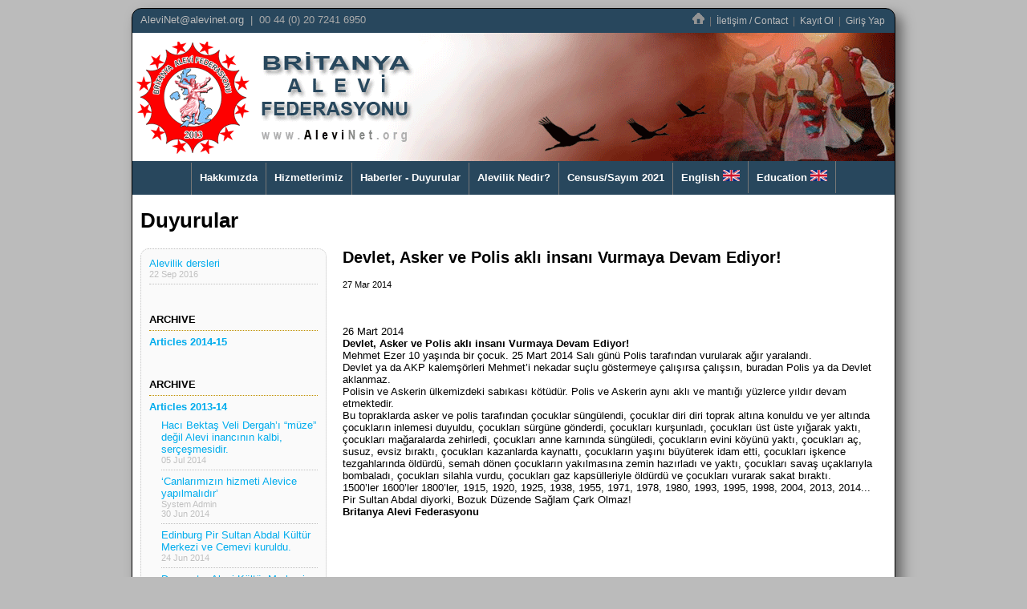

--- FILE ---
content_type: text/html; charset=utf-8
request_url: http://alevinet.org/MAP.aspx?pid=Duyurular_en-GB&aid=nn_102090358_92832609
body_size: 11463
content:


<!DOCTYPE html PUBLIC "-//W3C//DTD XHTML 1.0 Transitional//EN" "http://www.w3.org/TR/xhtml1/DTD/xhtml1-transitional.dtd">

<html xmlns="http://www.w3.org/1999/xhtml">
<head><title>
	AleviNet | Britanya Alevi Federasyonu | Cemevi
</title>
    <script src="Scripts/VsCommon.js?v=202403131553" type="text/javascript"></script>
    <script src="Scripts/StCommon.js?v=202403131553" type="text/javascript"></script>
    <script src="Scripts/main.js?v=202403131553" type="text/javascript"></script>
    <link href="Styles/main.css?v=202403131553" rel="stylesheet" type="text/css" />
    
    <script type="text/javascript">
        function PreviewMAPArticle() {
            pWinWidth = 670;
            VsWinOpener('_PreviewMAPArticleMAP.htm', '', pWinWidth, 800, 'location=no,resizable=yes,scrollbars=yes,status=no,toolbar=no', true);
        }
    </script>


    <script type="text/javascript">        var _gaq = _gaq || []; _gaq.push(['_setAccount', 'UA-7599069-5']); _gaq.push(['_trackPageview']); (function () { var ga = document.createElement('script'); ga.type = 'text/javascript'; ga.async = true; ga.src = ('https:' == document.location.protocol ? 'https://ssl' : 'http://www') + '.google-analytics.com/ga.js'; var s = document.getElementsByTagName('script')[0]; s.parentNode.insertBefore(ga, s); })();</script>
</head>
<body id="body" onload="DoMAPOnload(&#39;&#39;);" onunload="DoMasterPageOnUnload()">
<form method="post" action="./MAP.aspx?pid=Duyurular_en-GB&amp;aid=nn_102090358_92832609" id="form1">
<div class="aspNetHidden">
<input type="hidden" name="__EVENTTARGET" id="__EVENTTARGET" value="" />
<input type="hidden" name="__EVENTARGUMENT" id="__EVENTARGUMENT" value="" />
<input type="hidden" name="__VIEWSTATE" id="__VIEWSTATE" value="/[base64]" />
</div>

<script type="text/javascript">
//<![CDATA[
var theForm = document.forms['form1'];
if (!theForm) {
    theForm = document.form1;
}
function __doPostBack(eventTarget, eventArgument) {
    if (!theForm.onsubmit || (theForm.onsubmit() != false)) {
        theForm.__EVENTTARGET.value = eventTarget;
        theForm.__EVENTARGUMENT.value = eventArgument;
        theForm.submit();
    }
}
//]]>
</script>


<div class="aspNetHidden">

	<input type="hidden" name="__VIEWSTATEGENERATOR" id="__VIEWSTATEGENERATOR" value="B2654881" />
	<input type="hidden" name="__EVENTVALIDATION" id="__EVENTVALIDATION" value="/[base64]" />
</div>

<div id="div_Outer">

<div id="bodyTop"></div>
<div id="bodyBkgImg"></div>

<div id="div_PageTopSpace"></div>


<div id="div_All">

    <script type="text/javascript">function SetSelectedLanguage(aValue) {document.getElementById("hdfSelectedLanguage").value = aValue; }</script>
    <input type="hidden" name="ctl00$hdfSelectedLanguage" id="hdfSelectedLanguage" />
    <a id="ChangeLanguage" href="javascript:__doPostBack(&#39;ctl00$ChangeLanguage&#39;,&#39;&#39;)"></a>

    <table id="tbl_PageTop" cellpadding="0" cellspacing="0">
        <tr>
            <td id="tdLeft">
                
                        <div id="div_contactInf">
                            <a class="pageTopLinkMailto" href="mailto:AleviNet@alevinet.org">AleviNet@alevinet.org</a>
                            &nbsp;|&nbsp;
                            00 44 (0) 20 7241 6950
                        </div>
                
                <div id="div_CompanyName" onclick="location.href='Default.aspx'"></div>
            </td>
            <td id="tdRight">

                <div id="div_topRightNav">
                    ﻿<a href="Default.aspx" class="pageTopLink"><img src="Images/GoHomeBtn.gif" onMouseOver="this.src='Images/GoHomeBtn-on.gif'" onMouseOut="this.src='Images/GoHomeBtn.gif'" height="14" alt="Ana Sayfa" /></a>
&nbsp;|&nbsp;
<a href='Contact.aspx' class="pageTopLink">İletişim / Contact</a>
&nbsp;|&nbsp;
<a href="SAP.aspx?pid=RegisterIntro_en-GB" class="pageTopLink">Kayıt Ol</a>
&nbsp;|&nbsp;
<a href="Login.aspx" class="pageTopLink">Giriş Yap</a>
                </div>

                

            </td>
        </tr>
    </table><!--End tbl_top -->
          
          
    ﻿<table id="tbl_PageTopNavBar" cellpadding="0" cellspacing="0" style="">
	<tr>
        <td class="tdLeft"></td>
		<td class="tdMiddle">
			<ul>
                <li class="topMenu first" style="">
                    <a href="#" onclick="return false;">Hakkımızda</a>
					<ul class="ddMenu">
						<li><a href='SAP.aspx?pid=Tanitim_en-GB'>Tanıtım, Amaç ve Tarihçe</a></li>
						<li><a href='SAP.aspx?pid=Mesaj_en-GB'>Başkan'ın mesajı</a></li>
						<li><a href='SAP.aspx?pid=YonetimKurulu_en-GB'>Yönetim Kurulu</a></li>
                        <li><a href='SAP.aspx?pid=CalismaKurullari_en-GB'>Çalışma Kurulları</a></li>
					</ul>
                </li><li class="topMenu" style="">
	                <a href="#" onclick="return false;">Hizmetlerimiz</a>
					<ul class="ddMenu">
						<li><a href='SAP.aspx?pid=CocukKurslar_en-GB'>Çocuklara Yönelik Kurslar</a></li>
						<li><a href='SAP.aspx?pid=GencKurslar_en-GB'>Gençlere Yönelik Kurslar</a></li>
						<li><a href='SAP.aspx?pid=YetiskinKurslar_en-GB'>Yetişkinlere Yönelik Kurslar</a></li>
						<li><a href='SAP.aspx?pid=InancHizmetleri_en-GB'>İnanç Hizmetleri</a></li>
						<li><a href='SAP.aspx?pid=DigerHizmetler_en-GB'>Diğer Hizmetler</a></li>
					</ul>
                </li><li class="topMenu" style="">
                    <a href="#" onclick="return false;">Haberler - Duyurular</a>
					<ul class="ddMenu">
						<li><a href='MAP.aspx?pid=Haberler_en-GB'>Haberler</a></li>
						<li><a href='MAP.aspx?pid=Duyurular_en-GB'>Duyurular</a></li>
						<li><a href='MAP.aspx?pid=Medyadan_en-GB'>Medyadan Seçtiklerimiz</a></li>
						<li><a href='MAP.aspx?pid=SosyalMedyadan_en-GB'>Soyal Medyadan Seçtiklerimiz</a></li>
						<li><a href='Dates.aspx'>Etkinlik Takvimi - Günlük</a></li>
						<li><a href='SAP.aspx?pid=Census2021_en-GB'>Census 2021 / Sayım 2021</a></li>
					</ul>
                </li><li class="topMenu" style="">
	                <a href="#" onclick="return false;">Alevilik Nedir?</a>
					<ul class="ddMenu">
						<li><a href='SAP.aspx?pid=Kisaca_en-GB'>Kısaca...</a></li>
                        <li><a href='MAP.aspx?pid=AleviKulturu_en-GB'>Alevi Kültürü</a></li>
						<li><a href='MAP.aspx?pid=AleviTarihi_en-GB'>Alevi Tarihi</a></li>
						<li><a href='MAP.aspx?pid=AleviIbadeti_en-GB'>Alevi İbadeti - Cem</a></li>
						<li><a href='MAP.aspx?pid=UluOzanlar_en-GB'>Ulu Ozanlar</a></li>
						<li><a href='MAP.aspx?pid=IzBirakanlar_en-GB'>İz Bırakanlar</a></li>
						<li><a href='MAP.aspx?pid=YasayanAlevilik_en-GB'>Yaşayan Alevilik</a></li>
						<li><a href='MAP.aspx?pid=Tartismalar_en-GB'>Tartışmalar</a></li>
						<li style="height: 33px;"><a href='RP.aspx?pid=AkedemikCalismalar_en-GB' style="height: 33px;">Akedemik Çalışmalar<br /><span style='color: Yellow;'>Acedemic Works</span></a></li>
					</ul>
                </li><li class="topMenu" style="">
	                <a href="SAP.aspx?pid=Census2021_en-GB">Census/Sayım 2021</a>
                </li><li class="topMenu" style="">
	                <a href="#" onclick="return false;">English <img src="Images/en-GB.jpg" height="14"   /></a>
					<ul class="ddMenu">
						<li><a href='SAP.aspx?pid=About_en-GB'>About Us</a></li>
						<li><a href="MAP.aspx?pid=AleviNewsEventsArticles_en-GB" class="pageTopLink">News-Events-Articles</a></li>
					</ul>
                </li><li class="topMenu last" style="">
	                <a href="#" onclick="return false;">Education <img src="Images/en-GB.jpg" height="14"   /></a>
					<ul class="ddMenu">
						<li><a href='RP.aspx?pid=Alevism-Resorces_en-GB'>Alevism Resorces</a></li>
						<li><a href='SAP.aspx?pid=KS1Curriculum_en-GB'>KS1 Curriculum</a></li>
						<li><a href='SAP.aspx?pid=KS2Curriculum_en-GB'>KS2 Curriculum</a></li>
						<li><a href='SAP.aspx?pid=KS3Curriculum_en-GB'>KS3 Curriculum</a></li>
					</ul>
                </li>
			</ul>
		</td>
        <td class="tdRight"></td>
	</tr>
</table><!-- End of div_PageTopNavBar -->


    <div id="div_PageBody"  > 
        

    <input type="hidden" name="ctl00$SMBody$hdfRequestedPageId" id="SMBody_hdfRequestedPageId" value="Duyurular_en-GB" />
    <input type="hidden" name="ctl00$SMBody$hdfRequestedArticleId" id="SMBody_hdfRequestedArticleId" value="nn_102090358_92832609" />
    <input type="hidden" name="ctl00$SMBody$hdfArchiveId" id="SMBody_hdfArchiveId" value="Articles_2013-14" />
    <a id="SMBody_DeleteComment" href="javascript:__doPostBack(&#39;ctl00$SMBody$DeleteComment&#39;,&#39;&#39;)"></a>
    <input type="hidden" name="ctl00$SMBody$hdfSelectedComment" id="SMBody_hdfSelectedComment" />
    
    <div class="mapHdgDiv">
        <h1>
            Duyurular
        </h1>
        <div>
             
        </div>
    </div>
    <div style="clear: both; height: 1px;"></div>                

    <b id="errMsg" style="color: Red;display: none;"></b>
    
    


    <table id="tbl_MAPContainer" class="MAPContainer" cellpadding="0" cellspacing="0">
        
        <tr>

            <td id="td_MAPIx" class="MAPIx">

                <a id="nn_180716935_109173189" class="MapIxLink"  href="MAP.aspx?pid=Duyurular_en-GB&aid=nn_180716935_109173189">Alevilik dersleri<br /><small>22 Sep 2016</small></a>
<br /><br />
<b>ARCHIVE</b>
<div class='ixDvdr6'></div>
<div id='Link_Articles_2014-15' onclick="ShowHide(document.getElementById('Articles_2014-15'));return false;" class='link'>Articles 2014-15</div><div id='Articles_2014-15' style='display: none; padding-left: 15px;' >
<a id="nn_137004256_92832609" class="MapIxLink"  href="MAP.aspx?pid=Duyurular_en-GB&aid=nn_137004256_92832609">Türkiye başta olmak üzere; Diktatör ve Gerici  rejimler, Suriye Halkları üzerinden hesap yaparak katliamlarına devam ediyorlar.<br /><small>05 May 2015</small></a>
<a id="nn_136560815_92832609" class="MapIxLink"  href="MAP.aspx?pid=Duyurular_en-GB&aid=nn_136560815_92832609">MAYDAY<br /><small>30 Apr 2015</small></a>
<a id="nn_135871177_92832609" class="MapIxLink"  href="MAP.aspx?pid=Duyurular_en-GB&aid=nn_135871177_92832609">1’inci Britanya Kariyer Günü, Londra’da yapıldı.<br /><small>22 Apr 2015</small></a>
<a id="nn_135870280_92832609" class="MapIxLink"  href="MAP.aspx?pid=Duyurular_en-GB&aid=nn_135870280_92832609">Edinburg Pir Sultan Abdal Kültür Merkezi ve Cemevi İskoçya’da toplumun hizmetine açıldı.<br /><small>22 Apr 2015</small></a>
<a id="nn_134832265_92832609" class="MapIxLink"  href="MAP.aspx?pid=Duyurular_en-GB&aid=nn_134832265_92832609">-Britanya Alevi Gençlik Federasyonu tarafından 19 Nisan’da organize edilen ‘Kariyer Günü<br /><small>10 Apr 2015</small></a>
<a id="nn_132154445_92832609" class="MapIxLink"  href="MAP.aspx?pid=Duyurular_en-GB&aid=nn_132154445_92832609">Gazi ve Ümraniye Katliamını 20. Yılında Unutmadık Unutturmayacağız!<br /><small>10 Mar 2015</small></a>
<a id="nn_132154272_92832609" class="MapIxLink"  href="MAP.aspx?pid=Duyurular_en-GB&aid=nn_132154272_92832609">KTHY ve Atlasjet mağdurları İakm ve Cemevi'nde avukatlarla bir araya geldi.<br /><small>10 Mar 2015</small></a>
<a id="nn_132154035_92832609" class="MapIxLink"  href="MAP.aspx?pid=Duyurular_en-GB&aid=nn_132154035_92832609">Hay Way Zaman Belgesel Filmi İngiltere Parlamentosunda Gösterildi.<br /><small>10 Mar 2015</small></a>
<a id="nn_131026724_92832609" class="MapIxLink"  href="MAP.aspx?pid=Duyurular_en-GB&aid=nn_131026724_92832609">“Hay Way Zaman-Dersim’in Kayıp Kızları”  İngiltere Parlamento’sunda Gösteriliyor.<br /><small>25 Feb 2015</small></a>
<a id="nn_130249945_92832609" class="MapIxLink"  href="MAP.aspx?pid=Duyurular_en-GB&aid=nn_130249945_92832609">Britanya Alevi kadınlar Birliği<br /><small>16 Feb 2015</small></a>
<a id="nn_129120423_92832609" class="MapIxLink"  href="MAP.aspx?pid=Duyurular_en-GB&aid=nn_129120423_92832609">Genclik Federasyonu<br /><small>03 Feb 2015</small></a>
<a id="nn_129120041_92832609" class="MapIxLink"  href="MAP.aspx?pid=Duyurular_en-GB&aid=nn_129120041_92832609">Bese Aslan'la Hakka Yurume Yas, Agit ve Cenaze defin Erkani<br /><small>03 Feb 2015</small></a>
<a id="nn_127394728_92832609" class="MapIxLink"  href="MAP.aspx?pid=Duyurular_en-GB&aid=nn_127394728_92832609">tanışma ve sohbet toplantısı<br /><small>14 Jan 2015</small></a>
<a id="nn_127393073_92832609" class="MapIxLink"  href="MAP.aspx?pid=Duyurular_en-GB&aid=nn_127393073_92832609">Baba Elvan dinleyenleri ağlattı<br /><small>14 Jan 2015</small></a>
<a id="nn_126369903_92832609" class="MapIxLink"  href="MAP.aspx?pid=Duyurular_en-GB&aid=nn_126369903_92832609">Gezi'den Günümüze, Sami Elvan- Londra Paneli.<br /><small>02 Jan 2015</small></a>
<a id="nn_125591001_92832609" class="MapIxLink"  href="MAP.aspx?pid=Duyurular_en-GB&aid=nn_125591001_92832609">Alevi Açılımı ve Maraş<br /><small>24 Dec 2014</small></a>
<a id="nn_124290609_92832609" class="MapIxLink"  href="MAP.aspx?pid=Duyurular_en-GB&aid=nn_124290609_92832609">DÜNYADAKİ BÜTÜN ALEVİLER ORTAK HAREKET EDECEK’<br /><small>09 Dec 2014</small></a>
<a id="nn_124289785_92832609" class="MapIxLink"  href="MAP.aspx?pid=Duyurular_en-GB&aid=nn_124289785_92832609">Doncaster Alevi Kültür Merkezi ve Cemevi yeni bina dayanışma etkinliği geniş katılımla yapıldı.<br /><small>09 Dec 2014</small></a>
<a id="nn_123856167_92832609" class="MapIxLink"  href="MAP.aspx?pid=Duyurular_en-GB&aid=nn_123856167_92832609">Avrupa İnsan Hakları Mahkemesi, Türkiye’de Cemevleri’ne Ayrımcılık Yapıldığını Onayladı.<br /><small>04 Dec 2014</small></a>
<a id="nn_122649670_92832609" class="MapIxLink"  href="MAP.aspx?pid=Duyurular_en-GB&aid=nn_122649670_92832609">Hay Way Zaman - Dersimin Kayip Kizlari Filmi Londra Galası 18 Kasım 2014 Salı akşamı Dugdale Merkezınde yapıldı.<br /><small>20 Nov 2014</small></a>
<a id="nn_122640729_92832609" class="MapIxLink"  href="MAP.aspx?pid=Duyurular_en-GB&aid=nn_122640729_92832609">Britanya Alevi Federasyonu 1. Delege Toplantısı Yapıldı.<br /><small>20 Nov 2014</small></a>
<a id="nn_120842570_92832609" class="MapIxLink"  href="MAP.aspx?pid=Duyurular_en-GB&aid=nn_120842570_92832609">Muharrem Ayı<br /><small>30 Oct 2014</small></a>
<a id="nn_120137251_92832609" class="MapIxLink"  href="MAP.aspx?pid=Duyurular_en-GB&aid=nn_120137251_92832609">Britanya Alevi Gençlik Federasyonu<br /><small>22 Oct 2014</small></a>
<a id="nn_119971577_92832609" class="MapIxLink"  href="MAP.aspx?pid=Duyurular_en-GB&aid=nn_119971577_92832609">Aleviler için kutsal olan Muharrem- Matem ay’ına girmiş bulunmaktayız.<br /><small>20 Oct 2014</small></a>
<a id="nn_119111192_92832609" class="MapIxLink"  href="MAP.aspx?pid=Duyurular_en-GB&aid=nn_119111192_92832609">Britanya Alevi Federasyonu ve Avrupa Alevi Birlikleri Konfederasyonu, Makedonya ve Arnavutluk Bektaşi Dergah’larını Ziyaret Etti.<br /><small>10 Oct 2014</small></a>
<a id="nn_119024732_92832609" class="MapIxLink"  href="MAP.aspx?pid=Duyurular_en-GB&aid=nn_119024732_92832609">BASINA VE KAMUOYUNA<br /><small>09 Oct 2014</small></a>
<a id="nn_118761835_92832609" class="MapIxLink"  href="MAP.aspx?pid=Duyurular_en-GB&aid=nn_118761835_92832609">Westminster Üniversitesinden Dr Celia Jenkins, a  ödül.<br /><small>06 Oct 2014</small></a>
<a id="nn_117562525_92832609" class="MapIxLink"  href="MAP.aspx?pid=Duyurular_en-GB&aid=nn_117562525_92832609">İnsanlık Ortadoğu’da bir sınavdan geçiyor. Milyonlarca insan açlık, sefalet, göz yaşı, kan ve ölüm’ün pençesindedir.<br /><small>22 Sep 2014</small></a>
<a id="nn_117047839_92832609" class="MapIxLink"  href="MAP.aspx?pid=Duyurular_en-GB&aid=nn_117047839_92832609">Türkülerini Söyle, Ses Ver Direnise.<br /><small>16 Sep 2014</small></a>
<a id="nn_116953387_92832609" class="MapIxLink"  href="MAP.aspx?pid=Duyurular_en-GB&aid=nn_116953387_92832609">Ortadoğu’da akan kanın durması için imza kampanyası<br /><small>15 Sep 2014</small></a>
<a id="nn_116596903_92832609" class="MapIxLink"  href="MAP.aspx?pid=Duyurular_en-GB&aid=nn_116596903_92832609">Newport NATO’ya Hayır ve Barış Kampı<br /><small>11 Sep 2014</small></a>
</div>
<br /><br />
<b>ARCHIVE</b>
<div class='ixDvdr6'></div>
<div id='Link_Articles_2013-14' onclick="ShowHide(document.getElementById('Articles_2013-14'));return false;" class='link'>Articles 2013-14</div><div id='Articles_2013-14' style='display: none; padding-left: 15px;' >
<a id="nn_110730366_92832609" class="MapIxLink"  href="MAP.aspx?pid=Duyurular_en-GB&aid=nn_110730366_92832609">Hacı Bektaş Veli Dergah’ı “müze” değil Alevi inancının kalbi, serçeşmesidir.<br /><small>05 Jul 2014</small></a>
<a id="nn_110290682_92832609" class="MapIxLink"  href="MAP.aspx?pid=Duyurular_en-GB&aid=nn_110290682_92832609">‘Canlarımızın hizmeti Alevice yapılmalıdır’<br /><small>System Admin<br />30 Jun 2014</small></a>
<a id="nn_109785013_92832609" class="MapIxLink"  href="MAP.aspx?pid=Duyurular_en-GB&aid=nn_109785013_92832609">Edinburg Pir Sultan Abdal Kültür Merkezi ve Cemevi kuruldu.<br /><small>24 Jun 2014</small></a>
<a id="nn_109784755_92832609" class="MapIxLink"  href="MAP.aspx?pid=Duyurular_en-GB&aid=nn_109784755_92832609">Doncaster Alevi Kültür Merkezi ve Cemevi tarafından ‘Uyuşturucuyu Tanıyalım, Çocuklarımızı Koruyalım’ Paneli düzenli.<br /><small>24 Jun 2014</small></a>
<a id="nn_108471470_92832609" class="MapIxLink"  href="MAP.aspx?pid=Duyurular_en-GB&aid=nn_108471470_92832609">CEMEVİ FESTİVALİ BAŞLADI<br /><small>09 Jun 2014</small></a>
<a id="nn_108210893_92832609" class="MapIxLink"  href="MAP.aspx?pid=Duyurular_en-GB&aid=nn_108210893_92832609">BRITANYA DEMOKRATİK GÜÇ BİRLİĞİ GEZİ ŞEHİTLERİNİ 1.YILINDA ANDI<br /><small>06 Jun 2014</small></a>
<a id="nn_107609250_92832609" class="MapIxLink"  href="MAP.aspx?pid=Duyurular_en-GB&aid=nn_107609250_92832609">İNGİLTERE’DEN KÖLN MİTİNĞİNE BÜYÜK DESTEK<br /><small>30 May 2014</small></a>
<a id="nn_107608280_92832609" class="MapIxLink"  href="MAP.aspx?pid=Duyurular_en-GB&aid=nn_107608280_92832609">Britanya Alevi Federasyonu ve Qizilbaş Yayınevi’nin ortak çalışması ile hazırlanan ‘Alevi Çocuk Kitapları’ tanıtıldı.<br /><small>30 May 2014</small></a>
<a id="nn_107607101_92832609" class="MapIxLink"  href="MAP.aspx?pid=Duyurular_en-GB&aid=nn_107607101_92832609">BASINA VE KAMUOYUNA<br /><small>30 May 2014</small></a>
<a id="nn_106742766_92832609" class="MapIxLink"  href="MAP.aspx?pid=Duyurular_en-GB&aid=nn_106742766_92832609">Devlet Katletmeye Devam Ediyor!<br /><small>20 May 2014</small></a>
<a id="nn_106742668_92832609" class="MapIxLink"  href="MAP.aspx?pid=Duyurular_en-GB&aid=nn_106742668_92832609">-BRİTANYA ALEVİ GENÇLİK FEDERASYONU KURULUYOR<br /><small>20 May 2014</small></a>
<a id="nn_106741827_92832609" class="MapIxLink"  href="MAP.aspx?pid=Duyurular_en-GB&aid=nn_106741827_92832609">AVRUPA PARLAMENTOSU MİLLETVEKİLİ MARY HONEYBALL VE AP MİLLETVEKİLİ ADAYLARINDAN SEB DANCE BRİTANYA ALEVİ FEDERASYONU’NU ZİYARET ETTİLER<br /><small>20 May 2014</small></a>
<a id="nn_106741609_92832609" class="MapIxLink"  href="MAP.aspx?pid=Duyurular_en-GB&aid=nn_106741609_92832609">ATLASJET VE KTHY MAĞDURLARI, LUTON HAVAALANI’NDA ATLASJET’İN UÇUŞLARINI PROTESTO ETTİ<br /><small>20 May 2014</small></a>
<a id="nn_102598319_92832609" class="MapIxLink"  href="MAP.aspx?pid=Duyurular_en-GB&aid=nn_102598319_92832609">STK’LAR LONDRA’DA TÜRKİYE’NİN  SAVAŞ POLİTİKALARINI PROTESTO ETTİ<br /><small>02 Apr 2014</small></a>
<a id="nn_102597988_92832609" class="MapIxLink"  href="MAP.aspx?pid=Duyurular_en-GB&aid=nn_102597988_92832609">BAF VE MAĞDUR YOLCULAR, ATLASJET KONUSUNDA HAREKETE GEÇİYOR<br /><small>02 Apr 2014</small></a>
<a id="nn_102090358_92832609" class="MapIxLink"  href="MAP.aspx?pid=Duyurular_en-GB&aid=nn_102090358_92832609">Devlet, Asker ve Polis aklı insanı Vurmaya Devam Ediyor!<br /><small>27 Mar 2014</small></a>
<a id="nn_101574816_92832609" class="MapIxLink"  href="MAP.aspx?pid=Duyurular_en-GB&aid=nn_101574816_92832609">BAF BAŞKANI İSRAFİL ERBİL: TÜRKİYE, ALEVİLERİ ŞİMDİ DAHA İYİ ANLAYACAK<br /><small>21 Mar 2014</small></a>
<a id="nn_101574766_92832609" class="MapIxLink"  href="MAP.aspx?pid=Duyurular_en-GB&aid=nn_101574766_92832609">-BAF BAŞKANI İSRAFİL ERBİL, TÜM HALKLARIN 2014 YILI NEWROZ’UNU KUTLADI<br /><small>21 Mar 2014</small></a>
<a id="nn_101574701_92832609" class="MapIxLink"  href="MAP.aspx?pid=Duyurular_en-GB&aid=nn_101574701_92832609">BAF YÖNETİCİLERİ, İSTANBUL’DAKİ TÖRENLERE KATILDILAR<br /><small>21 Mar 2014</small></a>
<a id="nn_101574325_92832609" class="MapIxLink"  href="MAP.aspx?pid=Duyurular_en-GB&aid=nn_101574325_92832609">SİYASETÇİLER İNSANLARIN DUYGULARINI İSTİSMAR ETMEKTEDİR<br /><small>21 Mar 2014</small></a>
<a id="nn_100805816_92832609" class="MapIxLink"  href="MAP.aspx?pid=Duyurular_en-GB&aid=nn_100805816_92832609">Kamuoyumuza saygı ile,<br /><small>12 Mar 2014</small></a>
<a id="nn_100173879_92832609" class="MapIxLink"  href="MAP.aspx?pid=Duyurular_en-GB&aid=nn_100173879_92832609">SURİYE’DEKİ KATLİAMLAR LONDRA’DA PROTESTO EDİLDİ<br /><small>05 Mar 2014</small></a>
<a id="nn_100173654_92832609" class="MapIxLink"  href="MAP.aspx?pid=Duyurular_en-GB&aid=nn_100173654_92832609">-BAF BİLGİLENDİRME TOPLANTILARI DÜZENLİYOR<br /><small>05 Mar 2014</small></a>
<a id="nn_100173577_92832609" class="MapIxLink"  href="MAP.aspx?pid=Duyurular_en-GB&aid=nn_100173577_92832609">-İNGİLTERE’DE 2 ALEVİ ÖĞRENCİNİN BULUNDUĞU BİR İLKOKUL DA ALEVİLİK DERSLERİ BAŞLATILDI<br /><small>05 Mar 2014</small></a>
<a id="nn_99407249_92832609" class="MapIxLink"  href="MAP.aspx?pid=Duyurular_en-GB&aid=nn_99407249_92832609">AVRUPA’DAKİ ALEVİLER, AVRUPA PARLAMONTOSU’NDAN SESLENDİ<br /><small>24 Feb 2014</small></a>
<a id="nn_98799499_92832609" class="MapIxLink"  href="MAP.aspx?pid=Duyurular_en-GB&aid=nn_98799499_92832609">LONDRA’DA HIZIR CEMİ YÜRÜTÜLDÜ<br /><small>17 Feb 2014</small></a>
<a id="nn_98799165_92832609" class="MapIxLink"  href="MAP.aspx?pid=Duyurular_en-GB&aid=nn_98799165_92832609">Halkımıza ve Kamuoyuna<br /><small>17 Feb 2014</small></a>
<a id="nn_98798073_92832609" class="MapIxLink"  href="MAP.aspx?pid=Duyurular_en-GB&aid=nn_98798073_92832609">Birleşmiş Milletler GENEL SEKRETERLİĞİNE<br /><small>17 Feb 2014</small></a>
<a id="nn_98797979_92832609" class="MapIxLink"  href="MAP.aspx?pid=Duyurular_en-GB&aid=nn_98797979_92832609">FOR THE ATTENTION OF THE UNITED NATIONS SECURITY COUNCIL<br /><small>17 Feb 2014</small></a>
<a id="nn_98296815_92832609" class="MapIxLink"  href="MAP.aspx?pid=Duyurular_en-GB&aid=nn_98296815_92832609">BAF BAŞKANI ERBİL: HIZIR İNANCI BİNLERCE YILDIR YAŞATILAN ALEVİ TOPLUMU İÇİN EN ZOR ANLARDA SIĞINILAN YARDIM İSTENEN BİR KUTSALDIR<br /><small>11 Feb 2014</small></a>
<a id="nn_98294417_92832609" class="MapIxLink"  href="MAP.aspx?pid=Duyurular_en-GB&aid=nn_98294417_92832609">BRİTANYA ALEVİ FEDERASYONU, HÜKÜMETTEN ALEVİ DERGAHLARIN MÜZE STATÜSÜNDEN ÇIKARILMASINI TALEP ETTİ<br /><small>11 Feb 2014</small></a>
<a id="nn_97773057_92832609" class="MapIxLink"  href="MAP.aspx?pid=Duyurular_en-GB&aid=nn_97773057_92832609">KÜLTÜR BAKANLIĞI’NIN ALEVİ DEDELERİNİ HACCA GÖTÜRME PROJESİNE TEPKİ<br /><small>05 Feb 2014</small></a>
<a id="nn_97088199_92832609" class="MapIxLink"  href="MAP.aspx?pid=Duyurular_en-GB&aid=nn_97088199_92832609">-İNGİLTERE ALEVİ KÜLTÜR MERKEZİ VE CEMEVİ’NDE YÖNETİM KURULU ÜYELERİ ARASINDA YENİ GÖREV DAĞILIMI YAPILDI<br /><small>28 Jan 2014</small></a>
<a id="nn_97087789_92832609" class="MapIxLink"  href="MAP.aspx?pid=Duyurular_en-GB&aid=nn_97087789_92832609">Cemevi yeni yöneticilerini seçti<br /><small>28 Jan 2014</small></a>
<a id="nn_96544823_92832609" class="MapIxLink"  href="MAP.aspx?pid=Duyurular_en-GB&aid=nn_96544823_92832609">-NOTTINGHAM ALEVİ KÜLTÜR MERKEZİ VE CEMEVİ YILLIK GENEL KURULUNU GERÇEKLEŞTİRDİ<br /><small>22 Jan 2014</small></a>
<a id="nn_95948245_92832609" class="MapIxLink"  href="MAP.aspx?pid=Duyurular_en-GB&aid=nn_95948245_92832609">İNGİLTERE GENELİNDEKİ CEMEVLERİNİ TEK ÇATI ALTINDA TOPLAYAN BRİTANYA ALEVİ FEDERASYONU BİRİNCİ OLAĞAN KONGRESİNİ YAPTI<br /><small>15 Jan 2014</small></a>
<a id="nn_94904319_92832609" class="MapIxLink"  href="MAP.aspx?pid=Duyurular_en-GB&aid=nn_94904319_92832609">-KIZILELMA DİZİSİ VE ALEVİLERE HAKARET YARGIYA TAŞINDI<br /><small>03 Jan 2014</small></a>
<a id="nn_94644145_92832609" class="MapIxLink"  href="MAP.aspx?pid=Duyurular_en-GB&aid=nn_94644145_92832609">-İNGİLTERE ALEVİ KÜLTÜR MERKEZİ VE CEMEVİ, GEÇTİĞİMİZ PAZAR GÜNÜ GENEL ÜYE TOPLANTISI'NI GERÇEKLEŞTİRDİ<br /><small>31 Dec 2013</small></a>
<a id="nn_94566893_92832609" class="MapIxLink"  href="MAP.aspx?pid=Duyurular_en-GB&aid=nn_94566893_92832609">-İngiltere Alevi Kültür Merkezi ve Cemevi, ‘Maraş Olayları’nın 35’inci   yıldönümü nedeniyle Cemevi merkezinde bir anma töreni gerçekleştirdi.<br /><small>30 Dec 2013</small></a>
<a id="nn_93705568_92832609" class="MapIxLink"  href="MAP.aspx?pid=Duyurular_en-GB&aid=nn_93705568_92832609">TBMM DE MARAŞ KATLİAMI ANMASI BASIN AÇIKLAMASI<br /><small>20 Dec 2013</small></a>
<a id="nn_93617141_92832609" class="MapIxLink"  href="MAP.aspx?pid=Duyurular_en-GB&aid=nn_93617141_92832609">CEMEVİ, VAN DEPREMİ MAĞDURLARI İÇİN KAMPANYA BAŞLATTI<br /><small>19 Dec 2013</small></a>
<a id="nn_93543947_92832609" class="MapIxLink"  href="MAP.aspx?pid=Duyurular_en-GB&aid=nn_93543947_92832609">‘LONDRA’DA HÜNKAR HACE BEKTAŞ VELİ GENÇLİK ŞÖLENİ’ DÜZENLENDİ<br /><small>18 Dec 2013</small></a>
<a id="nn_92828698_0" class="MapIxLink"  href="MAP.aspx?pid=Duyurular_en-GB&aid=nn_92828698_0">Kızılelma dizisinin çekimlerinin durdurulmasını ve fragmanlarının yayından kaldırılmasını talep ediyoruz<br /><small>10 Dec 2013</small></a>
<a id="nn_92688552_0" class="MapIxLink"  href="MAP.aspx?pid=Duyurular_en-GB&aid=nn_92688552_0">Osman Sınav’ın MİT’i konu alan ‘Kızılelma’ dizisinde işlenen ırkçı anlayışla Alevi değerler asla yanyana getirilemez<br /><small>08 Dec 2013</small></a>
<a id="nn_92687610_0" class="MapIxLink"  href="MAP.aspx?pid=Duyurular_en-GB&aid=nn_92687610_0">19. Hünkar Hacı Bektaşı Veli Alevi Gençlik Festivali<br /><small>08 Dec 2013</small></a>
<a id="nn_90623179_0" class="MapIxLink"  href="MAP.aspx?pid=Duyurular_en-GB&aid=nn_90623179_0">BASINA ve KAMUOYUNA<br /><small>25 Sep 2013</small></a>
</div>
<script type='text/javascript'>if (document.getElementById('SMBody_hdfArchiveId') && document.getElementById('SMBody_hdfArchiveId').value.length > 0) {document.getElementById(document.getElementById('SMBody_hdfArchiveId').value).style.display = 'Block';}</script>

                    &nbsp;
                

            </td><!-- End of td_MAPIx -->


            <td id="td_MAPBody" class="MAPBody">
            <h2 class='MapArticleTtl'>Devlet, Asker ve Polis aklı insanı Vurmaya Devam Ediyor!</h2><small>27 Mar 2014</small><br /><br />
&nbsp;<br />
<br />
26 Mart 2014<br />
<strong>Devlet, Asker ve Polis akl</strong><strong>ı insanı Vurmaya Devam Ediyor!</strong><br />
Mehmet Ezer 10 yaşında bir &ccedil;ocuk. 25 Mart 2014 Salı g&uuml;n&uuml; Polis tarafından vurularak ağır yaralandı.<br />
Devlet ya da AKP kalemş&ouml;rleri Mehmet&rsquo;i nekadar su&ccedil;lu g&ouml;stermeye &ccedil;alışırsa &ccedil;alışsın, buradan Polis ya da Devlet aklanmaz.<br />
Polisin ve Askerin &uuml;lkemizdeki sabıkası k&ouml;t&uuml;d&uuml;r. Polis ve Askerin aynı aklı ve mantığı y&uuml;zlerce yıldır devam etmektedir.<br />
Bu topraklarda asker ve polis tarafından &ccedil;ocuklar s&uuml;ng&uuml;lendi, &ccedil;ocuklar diri diri toprak altına konuldu ve yer altında &ccedil;ocukların inlemesi duyuldu, &ccedil;ocukları s&uuml;rg&uuml;ne g&ouml;nderdi, &ccedil;ocukları kurşunladı, &ccedil;ocukları &uuml;st &uuml;ste yığarak yaktı, &ccedil;ocukları mağaralarda zehirledi, &ccedil;ocukları anne karnında s&uuml;ng&uuml;ledi, &ccedil;ocukların evini k&ouml;y&uuml;n&uuml; yaktı, &ccedil;ocukları a&ccedil;, susuz, evsiz bıraktı, &ccedil;ocukları kazanlarda kaynattı, &ccedil;ocukların yaşını b&uuml;y&uuml;terek idam etti, &ccedil;ocukları işkence tezgahlarında &ouml;ld&uuml;rd&uuml;, semah d&ouml;nen &ccedil;ocukların yakılmasına zemin hazırladı ve yaktı, &ccedil;ocukları savaş u&ccedil;aklarıyla bombaladı, &ccedil;ocukları silahla vurdu, &ccedil;ocukları gaz kaps&uuml;lleriyle &ouml;ld&uuml;rd&uuml; ve &ccedil;ocukları vurarak sakat bıraktı.<br />
1500&rsquo;ler 1600&rsquo;ler 1800&rsquo;ler, 1915, 1920, 1925, 1938, 1955, 1971, 1978, 1980, 1993, 1995, 1998, 2004, 2013, 2014...<br />
Pir Sultan Abdal diyorki, Bozuk D&uuml;zende Sağlam &Ccedil;ark Olmaz!<br />
<strong>Britanya Alevi Federasyonu</strong>
            </td><!-- End of td_MAPBody -->

        </tr>

        <tr>
        
            <td style="text-align: right; font-size: 10px; padding-top: 10px;">
		        <a href="#body" class="linkGoToTop">Go to the page-top</a>
            </td>
            <td style="text-align: right; font-size: 10px; padding-top: 10px;">
                <a href="#body" class="linkGoToTop">Go to the page-top</a>
            </td>

        </tr>

    </table><!-- End of tbl_MAPContainer -->


    <div id="PageOverWorkPane" class="PageOverWorkPane" style="width: 230px; height: 96%;">
		<div style="width: 230px; height: 100%; -webkit-overflow-scrolling: touch; overflow-x: hidden; overflow-y: auto;">
            <div style="margin-bottom: 8px; text-align: center;"><a href="" onclick="document.getElementById('PageOverWorkPane').style.display = 'none'; return false;"><b><big>CLOSE</big></b></a></div>
            <h2 id="pleaseWaitText" style="text-align: center; color: Red;" >Please wait</h2>
			<iframe id="PageOverWorkIFrame" src="" style="border: none; margin-top: 0px; width: 230px; height: 93%; overflow-y: scroll; overflow-x: hidden;"></iframe>
            <div style="margin-bottom: 8px; text-align: center;"><a href="" onclick="document.getElementById('PageOverWorkPane').style.display = 'none'; return false;"><b><big>CLOSE</big></b></a></div>
		</div>
    </div>


    <script type="text/javascript">
        /* Mark the selected article index */ MarkSelectedArticleIndex('nn_102090358_92832609');
        
            GetItemsForSale();
            
            ssopInitSlideShows();
        
    </script>


    </div><!-- End of div_PageBody -->

                
    <table id="tbl_PageBottom" cellpadding="0" cellspacing="0">
        <tr><td id="tdBorder" colspan="2"></td></tr>
        <tr>
            <td>
                Copyright&nbsp;&#169;&nbsp;2026
                &nbsp;&nbsp;AleviNet 
                &nbsp; &nbsp; <a href='SAP.aspx?pid=Website_Terms_and_Conditions_en-GB'>Website Terms & Conditions</a>
            </td>
            <td style="text-align: right;">
                <a href="http://www.visiosoft.co.uk" target="_blank">Web Design &amp; Development By VisioSoft</a>
                <a href="" onclick="DisplayVSTC(); return false;" style="font-size: 14px;">T&amp;C</a>
            </td>
        </tr>
        <tr>
            <td>
                
            </td>
            <td style="text-align: right;">
                42
            </td>
        </tr>
        <tr>
            <td colspan="2" style="padding-top: 10px;">

            

            </td>
        </tr>
    </table><!-- End of tbl_PageBottom -->


    
        <script type="text/javascript">
            currPageName = 'MAP.aspx';
            currRelRequestURL = 'MAP.aspx?pid=Duyurular_en-GB&aid=nn_102090358_92832609';
            //alert('currPagePath = "' + currPagePath + '", currPageName = "' + currPageName + '", currRelRequestURL = "' + currRelRequestURL + '"');
            START_PAGE_EVENTS = true;
        </script>
    



</div><!-- End of div_All -->

<br /><br />

</div><!-- End of div_Outer -->

<div id="divTooltip" class="divTooltip" style="display: none;"></div>


<div id="ShoppingBasketMonitorPane" class="ShoppingBasketMonitorPane" style="width: 175px; height: 100px; display: none;"> 
	<div style="width: 175px; height: 100px; -webkit-overflow-scrolling: touch; overflow-x: hidden; overflow-y: auto; text-align: center;">
        <table style="margin: 0px auto 10px auto; text-align: center;">
            <tr>
                <td>
                    <div id="shoppingBasketCounter" class="shoppingBasketCounter">0</div>
                    <img src="Images/VsCMEditor_InsertItemsForSale.gif" style="margin-top: -5px;" />
                </td>
                <td>&nbsp;&nbsp;</td>
                <td id="shoppingBasketAmount" class="shoppingBasketAmount">
                    &pound;0.00
                </td>
            </tr>
        </table>
        <a href="ShoppingBasketPage.aspx" class="dLink">View Basket</a>
	</div>
</div>
</form>
</body>
</html>


--- FILE ---
content_type: text/css
request_url: http://alevinet.org/Styles/main.css?v=202403131553
body_size: 6928
content:
/* 
    Main colours: darkish blue #1376bb, Golden #fbb041 
    CONSTANTS: Total page width = 950px + div_All left and right border with. Usable page width = 930px
*/
body { background-color: #bbbbbb; margin: 0px; padding: 0px; font-size: 13px; font-family: Verdana, Arial, Helvetica, sans-serif; height: auto !important; min-height: 100%; 
       /* background-image: url('../Images/Body-Bkg.gif'); background-repeat: repeat; */ }

#div_Outer { margin: 0px auto 0px auto; }

#bodyTop { width: 100%; height: 180px; /* background-image: url('../Images/BodyTop-Bkg.gif'); background-repeat: repeat-x; */ position: absolute;  top: 0px; z-index: -2; } /* Covers 100% of the top and over the body background */

#bodyBkgImg { width: 100%; height: 1000px; /* background-image: url('../Images/Body-Bkg.gif'); background-repeat: no-repeat; background-position: center; */ position: absolute; top: 0px; z-index: -1;}

#div_PageTopSpace { height: 10px;  width: inherit; background-color: transparent; overflow: hidden; } /* pushes down div_All. body and #bodyTop stays in place. */

#div_All { width: 950px; margin: 0px auto 0px auto; background: White url("../Images/PageTop-bkg.gif") no-repeat; background-position: 0px 0px; border: 1px solid Black; border-radius: 12px; box-shadow: 8px 8px 16px #666666; }

/* div_All_Overlay - A div totally covering div_All. Anything in it will display on top of the normal page. */
#div_All_Overlay { position: absolute; top: 0px; width: inherit;  height: 1000px; margin: 0px auto 0px auto; background-color: black ; opacity: 0.5; filter: alpha(opacity=50);  }
#div_pgeovrMsg_box { position: absolute; top: 0px; width: 598px; height: 398px; border: 1px solid Black; margin: 170px 175px 0px 175px; background: White url("../Images/PageoverMsgFrame.jpg") no-repeat scroll center; }
#div_pgeovrMsg { width: 525px; height: 165px; margin: 180px auto 0px auto; overflow: hidden; }
#div_pgeovrMsg_btns { width: 525px; height: 27px; margin: 18px auto 0px auto; overflow: hidden; text-align: center; }

/* tbl_PageTop - Sits over #div_All */
#tbl_PageTop { width: 950px; height: 190px; margin: 0px 0px 0px 0px; overflow: hidden; float: left; background-color: transparent; }
#tbl_PageTop #tdLeft { height: 118px; width: 400px; vertical-align: top; overflow: hidden; }
#tbl_PageTop #div_CompanyName { height: 140px; width: 379px;  margin: 10px 0px 0px 0px; /*background-image: url("../Images/CompanyName.gif");*/ cursor: pointer; }
#tbl_PageTop #tdRight { height: 118px; width: 530px; vertical-align: top; overflow: hidden; text-align: right;  }
#tbl_PageTop #div_topRightNav { height: 60px; padding-top: 5px; color: #777777; width: 530px; text-align: right; margin-right: 0px; font-weight: normal; font-size: 12px; overflow: hidden; }
#tbl_PageTop #top_right_nav img { vertical-align: middle; }
#tbl_PageTop #div_contactInf { margin-top: 6px; color: #aaaaaa; font-size: 13px; padding-left: 10px; }
#tbl_PageTop #loggedInUsrDtls { float: right; width: 394px; height : 30px; padding: 6px 6px 0px 0px; overflow: hidden; background-image: url('../Images/LoggedInUserDtls-Bkg.png'); }
.loggedInBox { height: 36px; width: 400px; float: right; margin: 80px 5px 0px 0px; background-image: url("../Images/LoggedInBox.gif"); background-repeat: no-repeat;  }
.loggedInBox .wrapper { height: 26px; padding: 5px; }

/* tbl_PageTopNavBar - Page top navigation bar table */
#tbl_PageTopNavBar { width: 950px; height: 40px; margin: 0px auto 0px auto;  text-align: center;  background-color: #28475d; /* background-image: url('../Images/PageTopNavBtn-bkg.jpg'); background-repeat: repeat-x; */ }
#tbl_PageTopNavBar td { vertical-align: top; }
#tbl_PageTopNavBar .tdLeft { width: 10px;  }
#tbl_PageTopNavBar .tdMiddle { background-color: transparent; width: 930px;}
#tbl_PageTopNavBar .tdRight { width: 10px; }
#tbl_PageTopNavBar ul {list-style: none; font-weight: bold; z-index: 0; margin: 0px auto 0px auto; padding-left: 0px; }
#tbl_PageTopNavBar .topMenu { border-right: 1px solid #777777; height: 40px; position: relative; display: inline-block; text-align: center; background-image: url('../Images/PageTopNavBtn-bkg.gif'); }
#tbl_PageTopNavBar .first { border-left: 1px solid #777777; }
#tbl_PageTopNavBar .last { border-right: 1px solid #777777; }
#tbl_PageTopNavBar .topMenu a { height: 20px; padding: 11px 10px 9px 10px; color: White; display: block; text-decoration: none; white-space: nowrap; background-color: transparent; /* background-image: url('../Images/PageTopNavBtn-bkg.jpg'); background-repeat: repeat-x; */  }
#tbl_PageTopNavBar .topMenu a:hover { color: Black; background-color: #ef8017; }
#tbl_PageTopNavBar .ddMenu { background: rgba(255,255,255,0); background: inherit; position: absolute; z-index: 99; padding-left: 0px; margin-left: 0px; left: -9999px; /* Hide dropdown */ }
#tbl_PageTopNavBar .ddMenu li { border-top: 1px solid White; float: none; text-align: left; }
#tbl_PageTopNavBar li:hover ul{ left: 0px;  /* Display dropdown */ }
/* Create persistent hover state. topMenu link stays 'hovered' when your cursor has moved down to ddMenu. */
#tbl_PageTopNavBar li:hover a { color: Black; background-color: #ef8017; background-image: none; }
/* Persistent hover state creates a global style for links even before they're hovered. Here we undo these effects. */
#tbl_PageTopNavBar li:hover ul a { min-width: 100px; color: White; background-color: #38383c; }
/* Hover state for ddMenu items */
#tbl_PageTopNavBar li:hover ul li a { height: 20px; font-size: 12px; padding: 5px 10px 2px 10px; }
#tbl_PageTopNavBar li:hover ul li a:hover { color: Black; background-color: #ef8017; }


#div_PageBody {width: 930px; margin: 0px auto 0px auto; padding: 0px 10px 0px 10px;  }
#tbl_PageBottom { width: 950px; margin: 0px auto 0px auto; padding: 0px 10px 0px 10px; vertical-align: top; padding: 10px; font-size: 10px; }
#tbl_PageBottom #tdBorder {border-bottom: 2px solid #38383c; padding-top: 10px; }

/* The following is used as a resorce container pane in VsCmEditor */
.PageOverWorkPane { position: fixed; top: 0px; right: 0px; margin-top: 10px; /* see div_PageTopSpace */ margin-right: 5px;
                          background-color: White; border: 3px solid Black; border-radius: 10px; padding: 5px; display: none; }

.VDvdr { border-left: solid 1px #b0b0b0; }

/* IMPORTANT: For the following see also MAPArticleIndexWidth=230 and MAPArticleBodyWidth=680 in client setup */
.MAPContainer { width: 100%; table-layout:fixed; } /* table */
.MAPIx { width: 210px; padding: 10px; background-color: #fafafa; vertical-align: top; border: 1px dotted Silver; border-radius: 10px; overflow:hidden; } /* td */
.MAPBody { width: 680px; padding-left: 20px; vertical-align: top;  overflow:hidden; } /* td */
.MapArticleTtl { margin-top: 0px; }
.MapIxLink { display: block; border-bottom: 1px dotted Silver; padding-bottom: 6px; margin-bottom: 6px; } /* <a ..> tag */
.MapIxLink small { color: Silver; }
.MapIxLink small span { color: Red; font-size: x-small; }
.selectedMapIxLink { background: url('../Images/ssImg_Next.gif') no-repeat center right; padding-right: 18px; } /* <a ..> tag */

/* Resource pages styles */
#div_RPLeft { width: 670px; float: left; padding-right: 15px; }
#div_RPRight { width: 230px; float: left; }
#div_RPLeft p { margin: 6px 0px 0px 0px; }
.RsEditDelete { display: none; }

.RPContainer { width: 100%; table-layout:fixed; } /* table */
.RPIx { width: 210px; padding: 10px; background-color: #eeeeee; vertical-align: top; border: 1px dotted Silver; border-radius: 10px; overflow:hidden; } /* td */
.RPBody { width: 680px; padding-right: 20px; vertical-align: top;  overflow: hidden; } /* td */


/* Home Page Slide Show - hpss - styles */
.div_hpssContainer { position: relative; float: left; }
.hpssImgFront { width: 600px; height: 338px; position: relative; top: 0px; left: 0px; }
.hpssImgBack { width: 600px; height: 338px; position: absolute; top: 0px; left: 0px; }
.hpssImgFrame { width: 600px; height: 338px; position: absolute; top: 0px; left: 0px;  }
.hpssImgPrevBtn { cursor: pointer; margin-left: 5px; }
.hpssImgNextBtn { cursor: pointer;  margin-right: 5px;}
.div_hpssContainer table { display: none; position: absolute; top: 0px; width: 600px; height: 338px; }
.div_hpssContainer td { vertical-align:  middle;}
.div_hpssContainer .left { text-align: left; width: 50%; }
.div_hpssContainer .right { text-align: right; width: 50%; }



/* Home page styles */

.divSlideShow { position: relative; }
.divSlideShow img { display: block; position: absolute; top: 0px; left: 0px; }
.ssBtns {position: absolute; cursor: pointer; width: 17px; height: 30px;} 

.AllLNEBox { }
.AllLNEBox a { color: #00aced; display: block; border: 1px dotted Black; background-color: #fafafa; padding: 10px; margin-bottom: 12px; } 
.AllLNEBox a:hover { color: Red; }
.AllLNEBox img { float: left; margin: 5px 15px 5px 0px; width: 100px; border-radius: 6px; display: block; } /* thumbnail image */
.AllLNEBox b { font-size: 15px;  } /* article title */
.AllLNEBox em { font-style: normal; } /* article intro text */
.AllLNEBox i { font-size: 10px; margin-top: 10px; display: inline-block; } /* authors <br />date and page title  */
.AllLNEBox span { color: Red; font-size: 8px; margin-top: 4px; display: inline-block; } /* stickiness expiry date */

.LNEBox { color: #444444; height: 900px; border-bottom: 4px solid #28475d; }
.LNEBox .Inner { } 
.LNEBox .Heading { height: 30px; font-size: 20px; font-weight: bold; border-bottom: 1px solid #28475d; text-align: left; }
.LNEBox .Content { height: 845px; overflow-x: hidden; overflow-y: hidden; margin-top: 15px;  }
.LNEBox .Content a { display: block; color: #444444; /* font-size: 11px; */ padding-bottom: 10px; margin-bottom: 10px; border-bottom: 1px dotted Black; } 
.LNEBox .Content a:hover { color: Red; }
.LNEBox .Content img { margin: 0px 15px 0px 0px; width: 175px; border-radius: 4px; float: left; } /* thumbnail image */
.LNEBox .Content b { font-size: 16px; display: table-cell; padding-bottom: 5px; } /* article title */
.LNEBox .Content em { font-style: normal; display: table-row; } /* article intro text */
.LNEBox .Content i { font-size: 12px; display: table-cell; padding: 5px 0px; } /* authors<br />date and page title  */
.LNEBox .Content span { color: Red; font-size: 8px; display: table-row; } /* stickiness expiry date */
.LNEBox .Footer { margin-top: 10px; height: 15px; text-align: right; padding-top: 4px; }
.LNEBox .Footer a { font-size: 13px; font-weight: bold; color: #444444; font-size: 14px; } .LNEBox .Footer a:hover { color:  Red; } 
.LNEBox div { border-top-color: Gray; }

.DiaryBox { width: 311px; padding: 6px; height: 338px; float: right; border: 1px solid #dddddd; border-radius: 10px; margin-top: 20px; }
.DiaryBox .Inner { padding: 7px; }
.DiaryBox .Heading { height: 25px; font-size: 18px; font-weight: bold; border-bottom: 1px solid #28475d; text-align: left; }
.DiaryBox .Content { height: 261px; overflow: hidden; margin-top: 10px; font-size: 11px; color: Black; padding: 0px 5px 0px 0px; }
.DiaryBox .Footer { margin-top: 7px; height: 15px; text-align: right; /* border-top: 1px solid #28475d; */ padding-top: 4px; }
.DiaryBox .Footer a { font-size: 11px; font-weight: bold; color: Black; } .DiaryBox .Footer a:hover { color: Green; } 
.DiaryBox a { color: #fbb041; /* font-size: 11px; */ }
.DiaryBox div { border-top-color: #99afbe; }

.HomePageArea1 { background-color: #afc7d8; height: 338px; border-top: 1px solid #28475d; border-bottom: 3px solid #28475d; margin-top: 0px; overflow: hidden; }
.HomePageLeft {  }
.HomePageBtnTbl { background-color: #eeeeee; width: 100%; border-radius: 10px; }
.HomePageBtnTbl td { width: 20%; height: 35px; padding: 3px; text-align: center; vertical-align: middle; color: White; cursor: pointer; 
	font-size: 12px; font-weight: normal; border-radius: 10px;  overflow: hidden; }
.HomePageBtnTbl td:hover { color: Black; }


/* Awards page styles */
@media screen {
.currentAward { text-align: center; display: inline-block; }
.formImgFrame { position: relative; overflow: hidden; }
.awarderDetails { position: absolute; top: 35px; left: 50px; width: 300px; height: 40px; overflow: hidden; color: White; } 
.awarderName { font-size: 16px; }
.awardee { position: absolute; top: 430px; left: 55px; width: 300px; height: 100px; overflow: hidden; color: White; }
.awardeeName { font-size: 18px; font-family: Comic Sans MS; }
.awardeeReason { font-size: 16px; font-family: Comic Sans MS; }
}
@media print 
{
.currentAward { text-align: center; display: inline-block; }
.formImgFrame { position: relative; overflow: hidden; }
.awarderDetails { position: absolute; top: 35px; left: 50px; width: 300px; height: 40px; overflow: hidden; color: Black; font-size: 13pt; } 
.awarderName { font-size: 13pt; }
.awardee { position: absolute; top: 430px; left: 55px; width: 300px; height: 100px; overflow: hidden; color: Black; }
.awardeeName { font-size: 18pt; font-family: Comic Sans MS; }
.awardeeReason { font-size: 16pt; font-family: Comic Sans MS; }
}

/* AP Page styles */

.UsrGrpAreas { margin-top: 40px; border-top: 2px solid Gray; padding: 0px 0px; }
.UsrGrpHdg { position: relative; height: 18px; padding: 2px 0px 0px 10px; width: 260px; top: -12px; left: 0px; font-size: 12px; font-weight: bold; background-color: #C6E29E; border: 2px solid Gray; border-radius: 10px; }

.myact_tabs {}
.myact_tabs ul { list-style: none; width: 100%; overflow: auto; margin: 0px; padding: 0px; }

.myact_tabs .liOff { margin: 0px 1px 0px 0px; padding: 0; float: left; background-color: #e6e6e6; border-radius: 10px 10px 0px 0px; border: 1px solid #b0b0b0; }
.myact_tabs .liOff a { height: 17px; padding: 5px 10px; color: Black; font-weight: bold; display: inline-block; overflow: hidden;  }
.myact_tabs .liOff a:hover { color: Red;  }
.myact_tabs .liOn { margin: 0px 1px 0px 0px; padding: 0; float: left; background-color: transparent; border-radius: 10px 10px 0px 0px; border: 1px solid #b0b0b0; border-bottom: none; }
.myact_tabs .liOn a { height: 17px; padding: 5px 10px; color: Black; font-weight: bold; display: inline-block; overflow: hidden;  }
.myact_tabs .liOn a:hover { color: Red;  }
.myact_tabs .tdFillerLine { border-bottom: 1px solid #b0b0b0; }
.myact_contents { border: 1px solid #b0b0b0; border-top: none; padding: 15px 10px 10px 10px; }
.myact_content { display: none; }


/* Buttons */
.btnImg {border: none;}
.btn { font-weight: normal; cursor: pointer;}
.btnBig { font-weight: bold; cursor: pointer;}
.btnBigger { font-weight: bold; font-size: 16px; cursor: pointer; }

/* Links */
a { color: #00aced; text-decoration: none; } a:focus { outline: none; } a:hover { color: Red;} a img { border: none; }
.adminLink {color: Fuchsia; font-weight: bold;} .adminLink:hover { color: Red;}
a.pageTopLink { color: #bbbbbb; font-size: 12px; } a.pageTopLink:hover { color: Red; } 
a.pageTopLinkMailto { color: #bbbbbb; } a.pageTopLinkMailto:hover {color: Red; }
a.mailto { color: Orange; } a.mailto:hover {color: Red; }
a.thLink {  color: #277827; font-weight: bold; } a.thLink:hover  { color: Maroon; }
a.lLink {  color: #b0b0b0; } a.lLink:hover  { color: White; }
a.dLink {  color: #00aced; font-weight: bold; } a.dLink:hover  { color: Red; } a.dLink small {color: Gray; font-weight: normal;}
a.bdLink {  color: #00aced; font-weight: bold; font-size: 16px; } a.bdLink:hover  { color: Red; } a.bdLink small {font-weight: normal; font-size: 12px;} 
div.link { color: #00aced; font-weight: bold; padding-bottom: 8px; cursor: pointer; } div.link:hover { color: Red; }
.hdnLink {  color: #00aced; cursor: pointer; } .hdnLink:hover { color: Red; }


/* Page heading styles */
.pageHdgDiv { width: 100%; float:left; margin: 8px 0px 15px 0px; padding-bottom: 4px; border-bottom: solid 2px #b0b0b0;}
.pageHdgDiv h1 { float:left; margin: 0px; font-size: 20px;} 
.pageHdgDiv div { float: right; padding-top: 5px; }

/* Class page heading styles */
.classHdgDiv { width: 100%; float:left; margin: 12px 0px 15px 0px; padding-bottom: 4px; border-bottom: solid 2px #b0b0b0; text-align: center;}
.classHdgDiv h1 { margin: 0px; font-size: 18px;} 
.classHdgDiv div { padding: 3px 0px 3px 0px; }
.classHdgDiv a { display: inline-block; }
.classHdgDiv .sClsPgLink { border-bottom: 2px solid #0b5925; font-weight: bold; }
.classHdgDiv .sClsPgLink:hover { color: Red; }
.classHdgDiv .sClsPgLinkDvdr { display: inline-block; width: 2px; height: 8px; background-color: Gray; margin: 0px 10px 0px 10px;  }


/* Form table */
.tblForm { border: 1px solid #b0b0b0; } 
.tblForm th { padding: 5px; background-color: #e6e6e6; }
.tblForm .thTop { border: 1px solid #b0b0b0; text-align: left; }
.tblForm .thBig { border: 1px solid #b0b0b0; font-size: large; }
.tblForm td { padding: 3px 3px 3px 10px; vertical-align: top; }
.tblForm .tdBBrd {border-bottom: 1px solid #b0b0b0; }
.tblForm table { padding: 5px; } 
.tblForm table th { font-weight: bold; text-align: left; text-decoration: underline; }

/* Bordered table */
.tblBordered th { border: 1px solid #b0b0b0; }
.tblBordered td { border: 1px solid #b0b0b0; }
.tblBorderedAdmin td { border: 1px solid Blue; }

/* Inner table */
.tblInner {border: none; margin: 0px; padding: 0px;  }
.tblInner td { border: none; padding: 3px 10px 3px 0px;}

.tblRounded { border-radius: 10px 10px 10px 10px;  }
.tblRounded th { border-radius: 10px 10px 0px 0px; }
.tblRounded .tdBottomLeft { border-bottom-left-radius: 10px; }
.tblRounded .tdBottomRight { border-bottom-right-radius: 10px; }


/* Various */

.VDvdr {width: 14px; height: 400px; float: left; }
.HSpc5 { height: 5px; }
.HSpc10 { height: 10px; }
.ixDvdr10 { height: 0px; border-top: dotted 1px #BF8F00; margin: 10px 0px 10px 0px; }
.ixDvdr6 { height: 0px; border-top: dotted 1px #BF8F00; margin: 6px 0px 6px 0px; }
.ixDvdr3 { height: 0px; border-top: dotted 1px #BF8F00; margin: 3px 0px 3px 0px; }
.comment { background-color: #FFFAE8; margin-top: 10px; padding: 8px; }
.hDvdr3 { margin: 3px 0px 3px 0px; height: 0px; }
.hDvdr5 { margin: 5px 0px 5px 0px; height: 0px; }
.hDvdr8 { margin: 8px 0px 8px 0px; height: 0px; }
.hDvdr10 { margin: 10px 0px 8px 0px; height: 0px; }
.underlined1 { border-bottom: 1px solid Silver; padding-bottom: 2px; margin-bottom: 3px; }
.underlined2 { border-bottom: 1px dotted Silver; padding-bottom: 2px; margin-bottom: 2px; display: inline-block; width: 100%; }

audio:focus { outline: none; }

.tooltip { color: Maroon; cursor: pointer; }
.divTooltip { position: absolute; border: 1px solid Black; background-color: Yellow; padding: 5px; text-align: center; left: 0px; top: 0px; z-index: 99; display: none; }

.centereText { text-align: center; }
.leftText { text-align: left; }
.rightText { text-align: right; }

/* ul_ddl - Special drop down selection list */
.ul_ddl { list-style: none; font-weight: bold; z-index: 0; margin: 0px auto 0px auto; padding: 0px; display: inline; }
.ul_ddl .topMenu { position: relative; display: inline-block; text-align: left; }
.ul_ddl .topMenu a { color: White; background-color: #38383c; display: block; padding: 0px; text-decoration: none; white-space: nowrap; }
.ul_ddl .topMenu a:hover { color: White; background-color: #38383c; }
.ul_ddl .ddMenu { background: rgba(255,255,255,0); background: inherit; position: absolute; z-index: 99; padding-left: 0px; margin-left: 0px; left: -9999px; /* Hide dropdown */ }
.ul_ddl .ddMenu li { border-top: 1px solid White; font-size: smaller; float: none; }
.ul_ddl li:hover ul{ left: 0px;  /* Display dropdown */ }
/* Create persistent hover state. topMenu link stays 'hovered' when your cursor has moved down to ddMenu. */
.ul_ddl li:hover a { color: White; background-color: #ad1c28; background-image: none;  }
/* Persistent hover state creates a global style for links even before they're hovered. Here we undo these effects. */
.ul_ddl li:hover ul a { color: White; background-color: #38383c; min-width: 200px; }
.ul_ddl li:hover ul li a { padding: 3px 0px 3px 0px; }
.ul_ddl li:hover ul li a:hover { color: White; background-color: #38383c; }



/* Parents Marketplace */
#pmLeft { width: 684px; float: left; }
#pmVDvdr { width: 0px; height: 780px; border-left: solid 1px Silver; float: left; margin: 0px 5px 0px 0px; }
#pmRight { width: 240px; float: right; }
.pmAdBox { width: 325px; height: 200px; border: 1px dotted Silver; margin: 0px 15px 15px 0px; overflow: hidden; float: left; }
.pmAdImg { width: 325px; height: 200px; border: none; }
.pmTxtAdBox { margin: 5px; width: 315px; height: 190px; overflow: hidden; }
.pmTxtAdTop { height: 136px; overflow: hidden; text-align: center; }
.pmTxtAdHdg { font-weight: bold; font-size: 14px; }
.pmTxtAdBody { margin-top: 5px; font-size: 13px; }
.pmTxtAdContact { font-weight: bold; text-align: center; margin-top: 5px; }
.pmAdBoxRight {width: 228px; border: 1px dotted Silver; float: right; overflow: hidden;}



/* SchoolShop styles - begin */
.IfsContainer { border: 1px solid Gray; border-radius: 10px; margin-bottom: 5px; width: 100%; float: left; }
.ifsExtraInfo { margin: 15px; }
.ifsFrameDvdr { clear: both; font-size: 5px; height: 5px; }

.ItemForSale { border: 1px solid Gray; border-radius: 10px; padding: 10px; width: 325px; text-align: center; float: left; margin: 15px;  }
.ItemForSale .ifsName { display: none; }
.ItemForSale h2 { margin: 0px 0px 5px 0px; }
.ItemForSale img { width: 325px; height: 200px; }
.ItemForSale h4 { margin: 5px 0px 5px 0px; }
.ItemForSale table { margin: 0px auto 0px auto; }
.ItemForSale table td { text-align: right; padding: 0px 5px 0px 5px; }

.ItemForSale .tblPriceOpts { width: 100%; border-top: 1px solid Gray; border-left: 1px solid Gray; margin: 20px 0px 10px 0px; }
.ItemForSale .tblPriceOpts th { border-right: 1px solid Gray; border-bottom: 1px solid Gray; padding: 3px; }
.ItemForSale .tblPriceOpts td { border-right: 1px solid Gray; border-bottom: 1px solid Gray; padding: 3px; }

.ItemForSale .tblBuyNowForm { width: 100%; margin-top: 15px; display: none; }
.ItemForSale .tblBuyNowForm td { text-align: left; padding: 3px 3px 3px 0px; vertical-align: top; } 
.ItemForSale .tblBuyNowForm .Col1st{ width: 110px; } 
.ItemForSale .tblBuyNowForm .txb { width: 200px; }
.ItemForSale .tblBuyNowForm .txa { width: 100%; margin-top: 3px; }
.ItemForSale .tblBuyNowForm .div { width: 204px; }
.ItemForSale .tblBuyNowForm .chb {  }

.ShoppingBasketMonitorPane { position: fixed; top: 0px; left: 0px; margin-top: 10px; /* see div_PageTopSpace */ margin-left: 5px;
                          background-color: White; border: 3px solid Black; border-radius: 10px; padding: 5px; display: none; }
.shoppingBasketCounter { font-size: 20px; font-weight: bold; margin-right: 5px; }
.shoppingBasketAmount { font-size: 20px; font-weight: bold;  }

/* SchoolShop styles - end */



.ttest { color: Orange; }

--- FILE ---
content_type: application/javascript
request_url: http://alevinet.org/Scripts/main.js?v=202403131553
body_size: 617
content:
function ShowMyactTab(clickedElm, tabContenId, hdfId) {
    allTabContentElms = document.getElementsByClassName('myact_content');
    for (i = 0; i < allTabContentElms.length; i++) { allTabContentElms[i].style.display = 'none'; }
    allTabLiElms = document.getElementById('myact_tabs').getElementsByTagName('li');
    for (i = 0; i < allTabLiElms.length; i++) { allTabLiElms[i].className = 'liOff'; }
    clickedElm.parentNode.className = 'liOn';
    document.getElementById(tabContenId).style.display = 'block';
    document.getElementById(hdfId).value = tabContenId;
}

function OpenCloseElms(groupContainerElmId, linkElm, selectedContainingElmId) {
    groupContainerElm = document.getElementById(groupContainerElmId);
    selectedContainingElm = document.getElementById(selectedContainingElmId);
    // Close all elements
    if (groupContainerElm) {
        for (i = 0; i < groupContainerElm.children.length; i++) {
            if (groupContainerElm.children[i].tagName != linkElm.tagName && groupContainerElm.children[i].id != selectedContainingElmId) {
                groupContainerElm.children[i].style.height = '0px';
                selectedContainingElm.style.margin = '0px';
            }
        }
    }
    if (selectedContainingElm.style.height == '0px') {
        selectedContainingElm.style.height = 'auto';
        selectedContainingElm.style.margin = '15px 0px';
    }
    else {
        selectedContainingElm.style.height = '0px';
        selectedContainingElm.style.margin = '0px';
    }
}








--- FILE ---
content_type: application/javascript
request_url: http://alevinet.org/Scripts/StCommon.js?v=202403131553
body_size: 10693
content:
/* STCommon.js */


/* Pageover work iFrame - Used in VsCmEditor and in other pages to insert content and to do some extra work without loosing the main page state  */

function SetPageOverWorkFrame(iFrameSrcText) {
    workPaneElm = document.getElementById('PageOverWorkPane');
    iFrameElm = document.getElementById('PageOverWorkIFrame');
    if (workPaneElm && iFrameElm) {
        workPaneElm.style.display = 'none';
        iFrameElm.src = iFrameSrcText;
        workPaneElm.style.display = 'block';
    }
}


/* Questionnaires and Surveys */

function SendQSForm(formContainerElmId, qsSendButton) {
    formContainerElm = document.getElementById(formContainerElmId);
    allInpElms = document.GetElementsByAttributeName('inpFeildSpec', formContainerElm);
    responseMsgElm = document.getElementById('responseMsg');

    ajaxCallParams = "Function=QuestionnairesAndSurveys&id=" + formContainerElmId;
    for (i = 0; i < allInpElms.length; i++) {
        if (i == 0) ajaxCallParams += "&inpFields="; else ajaxCallParams += "¬¬";
        inpFeildSpec = allInpElms[i].getAttribute('inpFeildSpec');
        value = allInpElms[i].value;
        id = allInpElms[i].id;
        ajaxCallParams += allInpElms[i].getAttribute('inpFeildSpec') + "|" + allInpElms[i].value;
    }

    responseMsgElm.innerHTML = "Sending the form. Please wait.";

    DoAJAXCallX(ajaxCallParams, GetXmlHttpReq(), "AjaxRequestHandler.ashx",
        function (ajaxResponse) {
            if (ajaxResponse.StartsWith('ok')) {
                responseMsgElm.innerHTML = ajaxResponse.substring(6); /* "ok||||...etc..." */
                qsSendButton.disabled = true;
            }
            else
                responseMsgElm.innerHTML = ajaxResponse.replace("||||", " - ") + '<br /><br />';
        }
    );


}



/* End of Questionnaires and Surveys */



/* School Shop (sshp) - Begin */

function GetItemsForSale() {
    itemsForSaleElms = document.getElementsByClassName('ItemForSale');
    if (itemsForSaleElms) a = ''; else return;
    if (itemsForSaleElms.length <= 0) return;
    ifsIDsCsv = '';
    for (i = 0; i < itemsForSaleElms.length; i++) { ifsIDsCsv += itemsForSaleElms[i].id.substring(itemsForSaleElms[i].id.lastIndexOf('_') + 1) + ','; }
    ifsIDsCsv = ifsIDsCsv.Trim();
    DoAJAXCallX("Function=GetItemsForSale&ids=" + ifsIDsCsv, GetXmlHttpReq(), "AjaxRequestHandler.ashx",
        function (ajaxResponse) {
            if (ajaxResponse.StartsWith('ok')) { /* "ok||||...etc..." */
                ifsDIVs = ajaxResponse.substring(6).split('|||');
                for (i = 0; i < ifsDIVs.length; i++) {
                    document.getElementById("ItemForSale_" + ifsDIVs[i].substring(0, ifsDIVs[i].indexOf('||'))).innerHTML = ifsDIVs[i].substring(ifsDIVs[i].indexOf('||') + 2);
                }
            }
            else {
                errMsgElm = document.getElementById("errMsg");
                errMsgElm.innerHTML = ajaxResponse.replace("||||", " - ") + '<br /><br />';
                errMsgElm.style.display = 'block';
            }
        }
    );
}

function sshpShowBuyNowForm(linkElm, ifsId) {
    tblBuyNowFormElm = document.getElementById('tblBuyNowForm_' + ifsId);
    if (tblBuyNowFormElm.style.display == 'table') {
        tblBuyNowFormElm.style.display = 'none';
        linkElm.innerHTML = "Show buying details";
    }
    else {
        tblBuyNowFormElm.style.display = 'table';
        linkElm.innerHTML = "Hide buying details";
        document.getElementById('errMsg_' + ifsId).innerHTML = '';
    }
}

function sshpAdjustTotal(ifsId) {
    pck0QttyElm = document.getElementById('ifs_' + ifsId + '_Pck0Qtty');
    pck1QttyElm = document.getElementById('ifs_' + ifsId + '_Pck1Qtty');
    pck2QttyElm = document.getElementById('ifs_' + ifsId + '_Pck2Qtty');
    donationAmntElm = document.getElementById('ifs_' + ifsId + '_DonationAmnt');
    vatRateAmntElm = document.getElementById('ifs_' + ifsId + '_VatRateAmnt');

    if (!pck0QttyElm) {
        /* Donation only */
        donationAmnt = donationAmntElm.value;
        if (donationAmnt.length == 0) donationAmnt = 0;
        document.getElementById('ifs_' + ifsId + '_TotalAmnt').innerHTML = '&pound;' + (parseFloat(donationAmnt)).toFixed(2);
        return;
    }

    shippingCost = pck0QttyElm.getAttribute('ShippingCost');
    unitPrice0 = pck0QttyElm.getAttribute('UnitPrice');
    pck0TotalAmnt = (unitPrice0 * pck0QttyElm.options[pck0QttyElm.selectedIndex].value);
    document.getElementById('ifs_' + ifsId + '_Pck0TotalAmnt').innerHTML = '&pound;' + parseFloat(pck0TotalAmnt).toFixed(2);

    beforeTaxTotalAmnt = unitPrice1 = unitPrice2 = pck1TotalAmnt = pck2TotalAmnt = donationAmnt = vatRate = vatRateAmnt = 0;
    if (pck1QttyElm) {
        unitPrice1 = pck1QttyElm.getAttribute('UnitPrice');
        pck1TotalAmnt = (unitPrice1 * pck1QttyElm.options[pck1QttyElm.selectedIndex].value);
        document.getElementById('ifs_' + ifsId + '_Pck1TotalAmnt').innerHTML = '&pound;' + parseFloat(pck1TotalAmnt).toFixed(2);
    }
    if (pck2QttyElm) {
        unitPrice2 = pck2QttyElm.getAttribute('UnitPrice');
        pck2TotalAmnt = (unitPrice2 * pck2QttyElm.options[pck2QttyElm.selectedIndex].value);
        document.getElementById('ifs_' + ifsId + '_Pck2TotalAmnt').innerHTML = '&pound;' + parseFloat(pck2TotalAmnt).toFixed(2);
    }

    beforeTaxTotalAmnt = parseFloat(pck0TotalAmnt) + parseFloat(pck1TotalAmnt) + parseFloat(pck2TotalAmnt) + parseFloat(donationAmnt);

    if (vatRateAmntElm) {
        vatRate = vatRateAmntElm.getAttribute('VatRate');
        vatRateAmnt = (beforeTaxTotalAmnt * parseFloat(vatRate)) / 100;
        vatRateAmntElm.innerHTML = '&pound;' + vatRateAmnt.toFixed(2)
    }

    if (donationAmntElm) {
        donationAmnt = donationAmntElm.value;
        if (donationAmnt.length == 0) donationAmnt = 0; 
    }

    document.getElementById('ifs_' + ifsId + '_TotalAmnt').innerHTML = '&pound;' + (beforeTaxTotalAmnt +  + parseFloat(shippingCost) + parseFloat(donationAmnt) + vatRateAmnt).toFixed(2);
}

function HandleDonation(txbElm, evt, ifsId) {
    evt = (evt) ? evt : window.event;
    var key = (evt.which) ? evt.which : evt.keyCode;
    if (key > 31 && (key < 48 || key > 57)) return false;
    if (key == 8 || key == 46) { /* Do nothing */ }
    else if (txbElm.value.length >= 4) { txbElm.value = txbElm.value.substring(0, 4); }
    sshpAdjustTotal(ifsId);
    return false;
}

var BuyNow_OR_AddToBasket = '';
function sshpBuyNow(ifsId) { BuyNow_OR_AddToBasket = 'BuyNow'; sshpBuyNowOrAddToBasket(ifsId); }
function sshpAddToBasket(ifsId) {  BuyNow_OR_AddToBasket = 'AddToBasket'; sshpBuyNowOrAddToBasket(ifsId); }

function sshpBuyNowOrAddToBasket(ifsId) {
    pck0QttyElm = document.getElementById('ifs_' + ifsId + '_Pck0Qtty');
    pck1QttyElm = document.getElementById('ifs_' + ifsId + '_Pck1Qtty');
    pck2QttyElm = document.getElementById('ifs_' + ifsId + '_Pck2Qtty');
    donationAmntElm = document.getElementById('ifs_' + ifsId + '_DonationAmnt');

    pck0Qtty = pck1Qtty = pck2Qtty = donationAmnt = 0;
    if (pck0QttyElm) {
        if (pck0QttyElm) pck0Qtty = pck0QttyElm.selectedIndex;
        if (pck1QttyElm) pck1Qtty = pck1QttyElm.selectedIndex;
        if (pck2QttyElm) pck2Qtty = pck2QttyElm.selectedIndex;
    }
    if (donationAmntElm) donationAmnt = donationAmntElm.value;
    if (donationAmnt.length == 0) donationAmnt = 0;

    name = surname = email = address1 = address2 = address3 = postCode = mobilePhone = homePhone = specialInstruction = "";
    canDoGiftAid = false;
    nameElm = document.getElementById('sshpName_' + ifsId);
    surnameElm = document.getElementById('sshpSurname_' + ifsId);
    emailElm = document.getElementById('sshpEmail_' + ifsId);
    address1Elm = document.getElementById('sshpAddress1_' + ifsId);
    address2Elm = document.getElementById('sshpAddress2_' + ifsId);
    address3Elm = document.getElementById('sshpAddress3_' + ifsId);
    postCodeElm = document.getElementById('sshpPostCode_' + ifsId);
    mobilePhoneElm = document.getElementById('sshpMobilePhone_' + ifsId);
    homePhoneElm = document.getElementById('sshpHomePhone_' + ifsId);
    giftAidElm = document.getElementById('chbCanDoGiftAid_' + ifsId);
    specialInstructionElm = document.getElementById('sshpSpecialInstruction_' + ifsId);
    if (nameElm) name = nameElm.value;
    if (surnameElm) surname = surnameElm.value;
    if (emailElm) email = emailElm.value;
    if (address1Elm) address1 = address1Elm.value;
    if (address2Elm) address2 = address2Elm.value;
    if (address3Elm) address3 = address3Elm.value;
    if (postCodeElm) postCode = postCodeElm.value;
    if (mobilePhoneElm) mobilePhone = mobilePhoneElm.value;
    if (homePhoneElm) homePhone = homePhoneElm.value;
    if (giftAidElm) canDoGiftAid = giftAidElm.checked;
    if (specialInstructionElm) specialInstruction = specialInstructionElm.value;

    /* Validate */
    errMsgElm = document.getElementById('errMsg_' + ifsId);
    if (pck0QttyElm) { if (pck0Qtty + pck1Qtty + pck2Qtty == 0) { errMsgElm.innerHTML = "Please select a quantity (Qty)."; return; } }

    ajaxCallParams = "Function=" + BuyNow_OR_AddToBasket + "&id=" + ifsId +
        "&pck0Qtty=" + pck0Qtty + "&pck1Qtty=" + pck1Qtty + "&pck2Qtty=" + pck2Qtty + "&donationAmnt=" + encodeURIComponent(donationAmnt) +
        "&name=" + encodeURIComponent(name) + "&surname=" + encodeURIComponent(surname) + "&email=" + encodeURIComponent(email) + "&address1=" + encodeURIComponent(address1) + 
        "&address2=" + encodeURIComponent(address2) + "&address3=" + encodeURIComponent(address3) + "&postCode=" + encodeURIComponent(postCode) +
        "&mobilePhone=" + encodeURIComponent(mobilePhone) + "&homePhone=" + encodeURIComponent(homePhone) + "&canDoGiftAid=" + canDoGiftAid + 
        "&specialInstruction=" + encodeURIComponent(specialInstruction) + "&currRelRequestURL=" + currRelRequestURL;

    errMsgElm.innerHTML = "Please wait...";

    //window.open("AjaxRequestHandler.ashx?" + ajaxCallParams, '_blank', '');
    DoAJAXCallX(ajaxCallParams, GetXmlHttpReq(), "AjaxRequestHandler.ashx",
        function (ajaxResponse) {
            if (ajaxResponse.StartsWith('ok')) /* "ok||||...etc..." */
                if (BuyNow_OR_AddToBasket == 'BuyNow')
                    window.location.assign(ajaxResponse.substring(6));
                else {
                    ajaxRespArray = ajaxResponse.split('||||');
                    document.getElementById("errMsg_" + ifsId).innerHTML = ajaxRespArray[1];
                    document.getElementById("ShoppingBasketMonitorPane").style.display = "block";
                    document.getElementById("shoppingBasketCounter").innerHTML = ajaxRespArray[2];
                    document.getElementById("shoppingBasketAmount").innerHTML = ajaxRespArray[3];
                    setTimeout("ExtendSession()", 600000); /* Call 1 minute before session expires to extend the session. */ 
                }
            else
                document.getElementById("errMsg_" + ifsId).innerHTML = ajaxResponse.replace("||||", " - ");
        }
    );
}

/* School Shop (sshp) - End */



/* Special for VsCmEditor.aspx. The two fields that are being encoded are in VsCmEditor.aspx. Used by Site.master as well as VsCmEditor.aspx */
function DoEncodeInputTextInVsCmEditor() {
    if (document.getElementById("SMBody_ArticleTitle")) {
        EncodeInputText(document.getElementById("SMBody_ArticleTitle"));
        EncodeInputText(document.getElementById("SMBody_LNEListIntroduction"));
    }
    return true;
}

/* BEGIN - Pageover message functions */
function PageoverMsgClosed() {
	url = "AjaxRequestHandler.ashx";
	params = "Function=PageoverMsgClosed";
	ajaxReturnFunction = ApplyPageoverMsgClosed;
	DoAJAXCall(params, url);
}
function ApplyPageoverMsgClosed(ajaxResponse) {
	document.getElementById("div_All_Overlay").style.display = 'none';
	document.getElementById("div_pgeovrMsg_box").style.display = 'none';
	// Start other page events such as slideshow.
	START_PAGE_EVENTS = true;
	location.reload();
}
/* END - Pageover message functions */


/* BEGIN - MAP functions */
function DeleteArticleWarning() {
	answer = confirm("Are you sure you want to delete this article?\n\nThe article and all the comments (if any) for the article will be deleted.");
	if (answer) return true; else return false;
}
function DoMAPOnload(instructions) {
	if (instructions.indexOf('GoToPageBottom') > -1) GoToPageBottom();
}
function SubmitComment() {
	if (document.getElementById('SMBody_txbComment').value.length > 0) {
		answer = confirm("Your comment is about to be published. \nClick 'OK' to publish. \nClick 'Cancel' to change your comment.");
		if (answer) return true;
	}
	return false;
}
function InsertEditDeleteCommentLinks(isAuthToEdit, loggedInUid, postBackParam) {
	foundNodes = document.GetElementsByAttributeName('suid', document.getElementById('div_Comments'));
	for (ix = 0; ix < foundNodes.length; ix++) {
		if (isAuthToEdit == 'True' || foundNodes[ix].getAttribute('suid') == loggedInUid) {
			foundNodes[ix].innerHTML =
						'&nbsp; &nbsp; &nbsp; &nbsp; <a href="" onclick="EditComment(\'' + foundNodes[ix].parentNode.id + '\',\'SMBody_txbComment\',\'SMBody_hdfSelectedComment\'); return false;" class="adminLink" >Edit</a>' +
						'&nbsp;&nbsp;|&nbsp; <a href="javascript:SetSelected(\'' + foundNodes[ix].parentNode.id + '\',\'\',\'SMBody_hdfSelectedComment\',\'' + postBackParam + '\')"  class="adminLink" onclick="return DeleteCommentWarning()">Delete</a>';
		}
	}
}
function DeleteCommentWarning() { answer = confirm("Are you sure you want to delete the selected comment?"); if (answer) return true; else return false; }
function EditComment(commentId, txbCommentId, hdfSelectedCommentId) {
	document.getElementById(txbCommentId).value = document.getElementById('txt_' + commentId).innerHTML;
	document.getElementById(hdfSelectedCommentId).value = commentId;
}
function MarkSelectedArticleIndex(selectedArticleId) {
    selectedMapIxElm = document.getElementById(selectedArticleId);
    if (selectedMapIxElm) selectedMapIxElm.className += selectedMapIxElm.className ? ' selectedMapIxLink' : 'selectedMapIxLink';
}
function CountComments() {
    commentElms = document.getElementsByClassName('comment');
    if (commentElms) {
        commentCountElm1 = document.getElementById('commentCount1');
        commentCountElm2 = document.getElementById('commentCount2');
        if (commentCountElm1 && commentCountElm2 && commentElms.length > 0) {
            commentCountElm1.innerHTML =
                "There " + (commentElms.length > 1 ? "are " : "is ") + commentElms.length + " comment" + (commentElms.length > 1 ? "s" : "") + ". Scroll down to read. &nbsp;";
            commentCountElm2.innerHTML =
                "There " + (commentElms.length > 1 ? "are " : "is ") + commentElms.length + " comment" + (commentElms.length > 1 ? "s" : "") + ". &nbsp;";
        }
    }
}
/* END - MAP functions */

/* BEGIN - RP Functions */
function DeleteResourceWarning() {
	answer = confirm("Are you sure you want to delete this article?\n\nThe article and all the pages, comments (if any) for the article will be deleted.");
	if (answer) return true; else return false;
}
/* END - RP Functions */





/* BEGIN - Slide show with cross fade and links */
var hpssImgFront; var hpssImgBack;
var ssImages;
var ssCurImgIx;
var ssNoOfImages;
var ssImgShowingTime = 10000;
var ssRelativePath;
var ssMouseOvrBhvWhenLinked = 'None'; /* None,Freeze */
var ssImagesAndLinks;
var div_hpssContainer;
var div_hpss;
var ssTotalImgsLoaded = 0;
var ssPrevNextBtnWidth = 18;
var ssPrevNextBtnHeight = 30;
var isSsPrevNextBtnClicked = false;
var ssOpacityType;
var ssActualWidth;
var ssActualHeight;
var hpssOpaVal = 50;
var hpssNoOfFadingSteps = 50;
var hpssFactor100 = 100 / hpssNoOfFadingSteps;
var hpssCrossFadeTimeout;
var hpssShowSlideTimeout;


function DoSlideShow() {
    ssNoOfImages = ssImagesAndLinks.length;
    if (ssNoOfImages <= 0) return;

    InitialiseHpss();

    LoadFirstImageAndDisplay();
}

function InitialiseHpss() {
    ssImages = new Array(ssNoOfImages);
    ssTotalImgsLoaded = 0;

    /* Get slide show elements */
    tbl_hpssPrevNextBtns = document.getElementById('tbl_hpssPrevNextBtns');
    hpssImgFront = document.getElementById('hpssImgFront');
    hpssImgBack = document.getElementById('hpssImgBack');
    div_hpssContainer = document.getElementById('div_hpssContainer');
    div_hpss = document.getElementById('div_hpss');
    hpssImgPrevBtn = document.getElementById('hpssImgPrevBtn');
    hpssImgNextBtn = document.getElementById('hpssImgNextBtn');

    /* Set the prev and next button events on hpssImgPrevBtn and hpssImgNextBtn */
    if (hpssImgPrevBtn && hpssImgNextBtn) {
        hpssImgPrevBtn.onclick = function () {
            isSsPrevNextBtnClicked = true; clearTimeout(hpssShowSlideTimeout); clearTimeout(hpssCrossFadeTimeout);
            ssCurImgIx = ssCurImgIx - 2;
            if (ssCurImgIx < 0) {
                //alert("ssCurImgIx = " + ssCurImgIx);
                ssCurImgIx = ssNoOfImages + ssCurImgIx;
            }
            ShowSlide(); /*GoToSlide(-1);*/
        }
		hpssImgPrevBtn.onmouseover = function () { hpssImgPrevBtn.src = ssRelativePath + 'Elements/' + 'ssImg_Prev-On.gif'; }
		hpssImgPrevBtn.onmouseout = function () { hpssImgPrevBtn.src = ssRelativePath + 'Elements/' + 'ssImg_Prev.gif'; }
		hpssImgNextBtn.onclick = function () { isSsPrevNextBtnClicked = true; clearTimeout(hpssShowSlideTimeout); clearTimeout(hpssCrossFadeTimeout); ShowSlide(); /*GoToSlide(1);*/ }
		hpssImgNextBtn.onmouseover = function () { hpssImgNextBtn.src = ssRelativePath + 'Elements/' + 'ssImg_Next-On.gif'; }
		hpssImgNextBtn.onmouseout = function () { hpssImgNextBtn.src = ssRelativePath + 'Elements/' + 'ssImg_Next.gif'; }
	}

}


function LoadFirstImageAndDisplay() {
    /* 
    Load the 1st image, assign it to hpssImgFront to display immediately. 
    Also adjust the tbl_hpssPrevNextBtns table height to the image height. 
    */
    anImg = new Image();
    anImg.onload = function () {
        ssTotalImgsLoaded++;
        hpssImgFront.src = anImg.src;
        tbl_hpssPrevNextBtns.style.height = hpssImgFront.offsetHeight + 'px';
        tbl_hpssPrevNextBtns.style.display = 'table';
        ssCurImgIx = 0;
        /* Get opacity type */
        ssOpacityType = (
		    (typeof hpssImgFront.style.opacity != 'undefined') ? 'opacity' :
		    (typeof hpssImgFront.filter == 'string') ? 'filter' :
		    (typeof hpssImgFront.filters == 'object') ? 'filters' :
		    'none');
        DoSsImageLinking();

        LoadImagesAndStartSlideShow();
    };
    anImg.src = ssRelativePath + '_Images/' + ssImagesAndLinks[0][0];
    ssImages[0] = anImg;
}


function LoadImagesAndStartSlideShow() {
    /* Load the rest of the images and once loaded start the slideshow */
	for (ix = 1; ix < ssNoOfImages; ix++) {
		anImg = new Image();
		anImg.onload = function () {
		    ssTotalImgsLoaded++;
		    if (ssTotalImgsLoaded == ssNoOfImages) { ssCurImgIx = -1; ShowSlide(); }
		};
        anImg.src = ssRelativePath + '_Images/' + ssImagesAndLinks[ix][0];
        ssImages[ix] = anImg;
    }
}


function ShowSlide() {
    if (!START_PAGE_EVENTS) { hpssShowSlideTimeout = setTimeout('ShowSlide()', 3000); return; }
    ssCurImgIx++;
	if (ssCurImgIx > (ssNoOfImages - 1)) ssCurImgIx = 0;

	/* Place the current image in hpssImgFront and next image in hpssImgBack */
	hpssImgFront.src = ssImages[ssCurImgIx].src;
	if (ssOpacityType == 'opacity') hpssImgFront.style.opacity = 1.0; else hpssImgFront.style.filter = 'alpha(opacity=100)';
	ssNextImgIx = ssCurImgIx + 1;
	if (ssNextImgIx > ssNoOfImages - 1) ssNextImgIx = 0;
	hpssImgBack.src = ssImages[ssNextImgIx].src;
	DoSsImageLinking();
	hpssOpaVal = hpssNoOfFadingSteps;

	//alert("Show Slide 3 - ssCurImgIx = " + ssCurImgIx);
	hpssCrossFadeTimeout = setTimeout('CrossFade()', ssImgShowingTime);

}

function CrossFade() {
	/* Fade out of hpssImgFront - ff 1.0 to 0.0  - ie 100 to 0 */
	if (ssOpacityType == 'opacity') hpssImgFront.style.opacity = hpssOpaVal / hpssNoOfFadingSteps; else hpssImgFront.style.filter = 'alpha(opacity=' + hpssOpaVal * hpssFactor100 + ')';
	hpssOpaVal--;
	if (hpssOpaVal < 0) { ShowSlide(); return; }
	hpssCrossFadeTimeout = setTimeout('CrossFade()', 20);
}

function DoSsImageLinking() {
    tbl_hpssPrevNextBtns.style.cursor = 'default';
    tbl_hpssPrevNextBtns.onclick = null;
//    tbl_hpssPrevNextBtns.onmouseover = null;
//    tbl_hpssPrevNextBtns.onmouseout = null;

    if (ssImagesAndLinks[ssCurImgIx][1] != '') {

        tbl_hpssPrevNextBtns.style.cursor = 'pointer';

        tbl_hpssPrevNextBtns.onclick = function () {
            ssPageToCall = ssImagesAndLinks[ssCurImgIx][1];
            domainName = window.location.href.substring(0, window.location.href.lastIndexOf('/')).replace('http://', '').replace('www.', '');
            if (!isSsPrevNextBtnClicked) {
                if (ssPageToCall.toLowerCase().indexOf(domainName) >= 0)
                    window.location.href = ssPageToCall;
                else
                    window.open(ssPageToCall, "_blank");
            }
            isSsPrevNextBtnClicked = false;
        };

//        tbl_hpssPrevNextBtns.onmouseover = function () {
//            if (ssMouseOvrBhvWhenLinked == 'Freeze') {
//                clearTimeout(hpssCrossFadeTimeout);
//                clearTimeout(hpssShowSlideTimeout);
//            }
//        };

//        tbl_hpssPrevNextBtns.onmouseout = function () {
//            hpssCrossFadeTimeout = setTimeout('CrossFade()');
//        };
    }
}
/* END - Slide show with cross fade and links */





/* BEGIN - Select parents and show action buttons */

var divActionPanel;
var chbSelectedReceipents;

/* Make all checkboxes selected/unselected and then call ShowActions() if any selected */
function SelectAllUsers(chbSelectAllElm) {
    chbSelectedReceipents = document.getElementsByName('chbSelectItem');
    for (i = 0; i < chbSelectedReceipents.length; i++) { chbSelectedReceipents[i].checked = chbSelectAllElm.checked; }
    if (!chbSelectAllElm.id.EndsWith("_NoActions")) ShowActions();
}

/* Close the open action panel if open and then show the accion buttons */
function ShowActions() {
    divActionPanel = document.getElementById('divActionPanel');
    if (divActionPanel) divActionPanel.style.display = 'none';
    displayString = "none";
    chbSelectedReceipents = document.getElementsByName('chbSelectItem');
    for (i = 0; i < chbSelectedReceipents.length; i++) { if (chbSelectedReceipents[i].checked) { displayString = "block"; break; } }
    if (displayString == 'none') chbSelectedReceipents = null;
}

/* 
divActionPanel is where the selected action such as sending email, sms message, etc is performed.
This function is called from the buttons inside the divActionButtons div.
*/
function ShowActionPanel(posParentElmId, actionType) {
    divActionPanel.style.top = (document.getElementById(posParentElmId).offsetTop + 5) + 'px';
    divActionPanel.style.left = (document.getElementById(posParentElmId).offsetLeft + 5) + 'px';
    document.getElementById('divActionPanelBody').style.display = 'none';
    document.getElementById('divHowManySelected').style.display = 'none';

    if (actionType == "sms") {
        document.getElementById('divHowManySelected').innerHTML = "SMS text messaging is not active on your account. To activate please contact your system administrator.";
        document.getElementById('divHowManySelected').style.display = 'block';
        divActionPanel.style.display = 'block';
        return;
    }

    emailList = document.getElementById('hdnEmailList');
    emailList.value = '';
    totalSelectedParents = 0;
    for (i = 0; i < chbSelectedReceipents.length; i++) {
        if (chbSelectedReceipents[i].checked) {
            totalSelectedParents++;
            if (actionType == "email")
                emailList.value += ((emailList.value == '') ? '' : ', ') + chbSelectedReceipents[i].getAttribute('email');
            else if (actionType == "news" & chbSelectedReceipents[i].getAttribute('news') == 'True')
                emailList.value += ((emailList.value == '') ? '' : ', ') + chbSelectedReceipents[i].getAttribute('email');
            else if (actionType == "classmsg" & chbSelectedReceipents[i].getAttribute('classmsg') == 'True')
                emailList.value += ((emailList.value == '') ? '' : ', ') + chbSelectedReceipents[i].getAttribute('email');
            else if (actionType == "parentsevening")
                emailList.value += ((emailList.value == '') ? '' : ', ') + chbSelectedReceipents[i].getAttribute('email');
            else if (actionType == "sms" & chbSelectedReceipents[i].getAttribute('sms').length > 0)
                emailList.value += ((emailList.value == '') ? '' : ', ') + chbSelectedReceipents[i].getAttribute('sms');
        }
    }


    if (emailList.value != '') {

        actionPanelHdg = "Send Email";
        if (actionType == "news") actionPanelHdg = "Send a News Email";
        else if (actionType == "classmsg") actionPanelHdg = "Send a Class Message Email";
        else if (actionType == "sms") actionPanelHdg = "Send SMS Message";
        else if (actionType == "parentsevening") actionPanelHdg = "Initiate Parents Evening";

        document.getElementById('txaMessage').value = '';
        if (document.getElementById('txbSubject')) document.getElementById('txbSubject').value = '';
        document.getElementById('tdEmailList').innerHTML = emailList.value.replace(',', ', ');
        document.getElementById("sendEmailRespMsg").innerHTML = '';
        document.getElementById('btnSendEmail').disabled = false;
        document.getElementById('thEmailType').innerHTML = actionPanelHdg;
        document.getElementById('divActionPanelBody').style.display = 'block';
    }

    totalParentsOptedToReceiveThisMsg = "NONE";
    if (emailList.value != '') totalParentsOptedToReceiveThisMsg = emailList.value.split(',').length
    document.getElementById('divHowManySelected').innerHTML = "Of the <b>" + totalSelectedParents + "</b> parents selected, <b>" + totalParentsOptedToReceiveThisMsg + "</b> have opted to receive this kind of message";
    document.getElementById('divHowManySelected').style.display = 'block';

    divActionPanel.style.display = 'block';

}



/* 
divActionPanel is where the selected action such as sending email, sms message, etc is performed.
This function is called from the buttons inside the divActionButtons div.
*/
function ShowActionPanelNew(positioningParentElmId, iFrameSrcText) {
    if (!chbSelectedReceipents) { alert('No user selected'); return; }
    divActionPanelElm = document.getElementById('divActionPanel');
    divActionPanelElm.style.top = (document.getElementById(positioningParentElmId).offsetTop + 5) + 'px';
    divActionPanelElm.style.left = (document.getElementById(positioningParentElmId).offsetLeft + 5) + 'px';
    iFrameElm = document.getElementById('ActionPanelIFrame');

    if (divActionPanelElm && iFrameElm) {
        iFrameElm.src = iFrameSrcText;
    }


    divActionPanelElm.style.display = 'block';

}



/* END - Select parents and show action buttons */


/* BEGIN - SendEmail */
var sendEmailRspMsgElem;
var EmailType = { "ToSystem": 0, "FromSystem": 1, "FromUserToUser": 2 };

function SendEmail(emailTypeInp, subject, fullName, phone, fromEmail, fromEmailC, ccList, bccList, message, attachmentFileName) {
    sendEmailRspMsgElem = document.getElementById("sendEmailRespMsg");

    // Validate
    if (emailTypeInp != EmailType.ToSystem & emailTypeInp != EmailType.FromSystem & emailTypeInp != EmailType.FromUserToUser) { sendEmailRspMsgElem.innerHTML = "ERROR: Invalid email type."; return; }
    if (IsEmpty(subject)) { sendEmailRspMsgElem.innerHTML = "Please enter a subject."; return; }
    if (IsEmpty(message)) { sendEmailRspMsgElem.innerHTML = "Please enter a message."; return; }

    if (emailTypeInp == EmailType.ToSystem) {
        if (IsEmpty(fullName)) { sendEmailRspMsgElem.innerHTML = "Please enter your full name."; return; }
        if (IsEmpty(phone) & (IsEmpty(fromEmail) & IsEmpty(fromEmailC))) { sendEmailRspMsgElem.innerHTML = "Please enter an email, a telephone number or both."; return; }
        if (!IsEmpty(fromEmail) && !IsWellFormedEMail(fromEmail)) { sendEmailRspMsgElem.innerHTML = "Please enter a valid email."; return; }
        if (!IsEmpty(fromEmail) && IsEmpty(fromEmailC)) { sendEmailRspMsgElem.innerHTML = "Please enter a confirmation email."; return; }
        if (!IsEmpty(fromEmail) && fromEmail != fromEmailC) { sendEmailRspMsgElem.innerHTML = "Email and confirmation email didn't match. Please correct."; return; }
        if (!IsEmpty(phone) && !IsWellFormedPhoneNumber(phone)) { sendEmailRspMsgElem.innerHTML = "Please enter a valid phone number."; return; }
    }

    if (emailTypeInp == EmailType.FromSystem) {
        if (IsEmpty(fromEmail) || (!IsEmpty(fromEmail) && fromEmail != fromEmailC)) { sendEmailRspMsgElem.innerHTML = "Please select a 'From' option."; return; }
        if (IsEmpty(ccList) & IsEmpty(bccList)) { sendEmailRspMsgElem.innerHTML = "ERROR: No 'To Email' adrress entered."; return; }
    }

    // Send
    document.getElementById('btnSendEmail').disabled = true;
    sendEmailRspMsgElem.innerHTML = "Sending message... Please wait.";
    url = "AjaxRequestHandler.ashx";
    params = "Function=SendEmail&emailType=" + emailTypeInp + "&ccList=" + ccList.Trim() + "&bccList=" + bccList.Trim() + "&atch=" + attachmentFileName.Trim() +
                         "&fullName=" + encodeURIComponent(fullName.Trim()) + "&from=" + encodeURIComponent(fromEmail.Trim()) + "&phone=" + encodeURIComponent(phone.Trim()) + 
                         "&subj=" + encodeURIComponent(subject.Trim()) + "&msg=" + encodeURIComponent(message.Trim());
    ajaxReturnFunction = ProcessSendEmailResponse;
    DoAJAXCall(params, url);
}

function ProcessSendEmailResponse(ajaxResponse) {
    sendEmailRspMsgElem.innerHTML = ajaxResponse.split('||||')[1];
}

/* END - SendEmail */




/* Calender work */

var dateTimeToday = new Date();
var dateToday = new Date(dateTimeToday.getFullYear(), dateTimeToday.getMonth(), dateTimeToday.getDate());

var DateFrom;
var DateTo;

var displayedMonth;
var displayedYear;
var displayedMonthYear;

function ShowDateFromCalander(calendarName, inpTxbElm) {
    if (inpTxbElm.value == '')
        DateFrom = new Date(dateToday);
    else {
        arrDtSplitted = inpTxbElm.value.split("/");
        DateFrom = new Date(arrDtSplitted[2], (arrDtSplitted[1] - 1), arrDtSplitted[0]);
    }

    DateTo = new Date(DateFrom.getFullYear(), DateFrom.getMonth(), DateFrom.getDate() + 1);

    displayedMonth = DateFrom.getMonth(); // 0 to 11
    displayedYear = DateFrom.getFullYear();
    displayedMonthYear = (DateFrom.toLocaleDateString()).substring(3);

    theMonthCalendar = CreateMonthsCalendar(displayedYear, displayedMonth, calendarName, inpTxbElm.id + '_Calendar');

    //aCalendarDivElm = document.getElementById(inpTxbElm.id + '_Calendar_Div');
    aCalendarDivElm = document.createElement('div');
    aCalendarDivElm.id = inpTxbElm.id + '_Calendar_Div';
    aCalendarDivElm.style.display = 'none';
    aCalendarDivElm.className = 'divCalendar';
    thePostion = FindPos(inpTxbElm)
    aCalendarDivElm.style.top = thePostion.top;
    aCalendarDivElm.style.left = thePostion.left;
    aCalendarDivElm.innerHTML = theMonthCalendar;
    inpTxbElm.parentNode.appendChild(aCalendarDivElm);
    aCalendarDivElm.style.display = 'block';
    
}
function ShowDateToCalander(calendarName, calanderId) {
    if ((document.getElementById('DateFrom_inp')).value == '') return;
    (document.getElementById('DateFrom_c')).style.display = 'none';
    (document.getElementById('DateTo_c')).style.display = 'none';

    DateTo = new Date(DateFrom.getFullYear(), DateFrom.getMonth(), DateFrom.getDate() + 1);

    displayedMonth = DateFrom.getMonth(); // 0 to 11
    displayedYear = DateFrom.getFullYear();
    displayedMonthYear = (DateFrom.toLocaleDateString()).substring(3);

    WriteCalander(DateTo.getFullYear(), DateTo.getMonth(), calendarName, calanderId);
    (document.getElementById(calanderId + '_c')).style.display = 'block';
}

function CreateMonthsCalendar(aYear, aMonth, calendarName, calanderId) {
    monthCalander =
        '<table id="' + calanderId + '" class="tbl_calendar" cellpadding="0" cellspacing="0">' +
            '<tr><th colspan="6" class="hdg">' + calendarName + '</th><th class="hdg" style="font-size: 10px;">Close<br /><big style="cursor: pointer;" onclick="ShowHideId(\'' + calanderId + '_c' + '\')">X</big></th></tr>' +
            '<tr><th><a href="" onclick="GoToPreviousOrNextMonth(displayedYear, displayedMonth, -1, \'' + calendarName + '\', \'' + calanderId + '\');return false;">&lt;</a></th><th colspan="5"><strong>' + displayedMonthYear + '</strong></th><th><a href="" onclick="GoToPreviousOrNextMonth(displayedYear, displayedMonth, 1, \'' + calendarName + '\', \'' + calanderId + '\');return false;">&gt;</a></th></tr>' +
            '<tr><th>Mon</th><th>Tue</th><th>Wed</th><th>Thu</th><th>Fri</th><th>Sat</th><th>Sun</th></tr>';

    // Find out firstDayOfTheMonth and noOfDaysInTheMonth
    aDate = new Date(aYear, aMonth, 1);
    firstDayOfTheMonth = aDate.getDay(); // 0 to 6, sun to sat
    if (firstDayOfTheMonth == 0) firstDayOfTheMonth = 7; // ==> 1 to 7, mon to sun
    noOfDaysInTheMonth = (new Date(aYear, aMonth + 1, 0)).getDate();

    // Write days
    daysOfMonth = 1
    endOfMonthReached = false;
    for (ix = 1; !endOfMonthReached; ix++) {
        if ((ix % 7) == 1 && ix > 1) monthCalander += '</tr>';
        if ((ix % 7) == 1) monthCalander += '<tr>';
        if (ix >= firstDayOfTheMonth && daysOfMonth <= noOfDaysInTheMonth) {
            aDate = new Date(aYear, aMonth, daysOfMonth);
            monthCalander += '<td><a href="" onclick="SelectADate(' + daysOfMonth + ', \'' + calanderId + '\');return false;">' + daysOfMonth + '</a></td>';
            daysOfMonth++;
        }
        else {
            monthCalander += '<td></td>';
        }
        if (daysOfMonth > noOfDaysInTheMonth && (ix % 7) == 0) endOfMonthReached = true;
    }
    monthCalander += '</table>';

    return monthCalander;
}

function GoToPreviousOrNextMonth(aYear, aMonth, dir, calendarName, calanderId) {
    if (dir < 0) {
        // Calculate the previous month
        displayedMonth = aMonth - 1;
        if (displayedMonth < 0) {
            displayedYear = aYear - 1;
            displayedMonth = 11;
        }
    } else {
        // Calculate the next month
        displayedMonth = aMonth + 1;
        if (displayedMonth > 11) {
            displayedYear = aYear + 1;
            displayedMonth = 0;
        }
    }
    displayedMonthYear = ((new Date(displayedYear, displayedMonth, 1)).toLocaleDateString()).substring(3);
    WriteCalander(displayedYear, displayedMonth, calendarName, calanderId);
}

function SelectADate(aDayOfMonth, calanderId) {
    (document.getElementById(calanderId + '_inp')).value = aDayOfMonth + '/' + (displayedMonth + 1) + '/' + displayedYear;
    (document.getElementById(calanderId + '_c')).style.display = 'none';
    if (calanderId == 'DateFrom') {
        DateFrom = new Date(displayedYear, displayedMonth, aDayOfMonth);
        document.getElementById('DateTo_inp').value = '';
    }
    else {
        DateTo = new Date(displayedYear, displayedMonth, aDayOfMonth);
        numberOfNights = Math.ceil((DateTo.getTime() - DateFrom.getTime()) / (1000 * 60 * 60 * 24));
    }

}

/* End Calendar work */

--- FILE ---
content_type: application/javascript
request_url: http://alevinet.org/Scripts/VsCommon.js?v=202403131553
body_size: 5358
content:
var TEST_FIELD = 'TEST_FIELD from VsCommon.js';
/* Display VisioSoft T&C */ 
function DisplayVSTC() { sW = 300; sH = 400; sL = (screen.width / 2) - (sW / 2); sT = (screen.height / 2) - (sH / 2); window.open('http://www.visiosoft.co.uk/VisioSoft-TermsAndConditions.htm', 'VSTC', 'width=' + sW + ',height=' + sH + ',top=' + sT + ',left=' + sL + ',location=no,resizable=no,scrollbars=yes,status=no,toolbar=no'); }

var isOpera = !!(window.opera && window.opera.version);  // Opera 8.0+
var isFirefox = testCSS('MozBoxSizing');                 // FF 0.8+
var isSafari = Object.prototype.toString.call(window.HTMLElement).indexOf('Constructor') > 0;
// At least Safari 3+: "[object HTMLElementConstructor]"
var isChrome = !isSafari && testCSS('WebkitTransform');  // Chrome 1+
var isIE = /*@cc_on!@*/false || testCSS('msTransform');  // At least IE6
function testCSS(prop) { return prop in document.documentElement.style; }

var Html5Audio = document.createElement('audio');
var canPlayHtml5Mp3 = !!(Html5Audio.canPlayType && Html5Audio.canPlayType('audio/mpeg;').replace(/no/, ''));

/* Additional javascript functions */
document.getElementsByClassName = function (cl) { var retnode = []; var myclass = new RegExp('\\b' + cl + '\\b'); var elem = this.getElementsByTagName('*'); for (var i = 0; i < elem.length; i++) { var classes = elem[i].className; if (myclass.test(classes)) retnode.push(elem[i]); } return retnode; };
String.prototype.StartsWith = function (str) { return (this.match("^" + str) == str) }
String.prototype.EndsWith = function (str) { return (this.match(str + "$") == str) }
String.prototype.Trim = function () { return (this.replace(/^[\s\xA0]+/, "").replace(/[\s\xA0]+$/, "")) }
document.GetElementsByAttributeName = function (atrName, container) { var foundNodes = []; var someTags; if (!container || container == null) someTags = this.getElementsByTagName('*'); else someTags = container.getElementsByTagName('*'); for (i = 0; i < someTags.length; i++) { if (someTags[i].getAttribute(atrName)) foundNodes.push(someTags[i]); } return foundNodes; };

var queryStringParams = new Array(); 
function GetQueryString() { query = window.location.search.substring(1); if (!query || query == "") return; params = query.split('&'); for (i = 0; i < params.length; i++) { pos = params[i].indexOf('='); if (pos > 0) { key = params[i].substring(0, pos); val = params[i].substring(pos + 1); queryStringParams[key] = val; } } }

function GetCookie(cookieName) { var i, x, y, ARRcookies = document.cookie.split(";"); for (i = 0; i < ARRcookies.length; i++) { x = ARRcookies[i].substr(0, ARRcookies[i].indexOf("=")); y = ARRcookies[i].substr(ARRcookies[i].indexOf("=") + 1); x = x.replace(/^\s+|\s+$/g, ""); if (x == cookieName) { return unescape(y); } } }
function SetCookie(cookieName, value, exdays) { var exdate = new Date(); exdate.setDate(exdate.getDate() + exdays); var c_value = escape(value) + ((exdays == null) ? "" : "; expires=" + exdate.toUTCString()); document.cookie = cookieName + "=" + c_value; }
function DeleteCookie(cookieName) { SetCookie(cookieName, ' ', -1); }

/* The following 2 fields are set in Site.master. See the bottom of the Site.master */
var currPageName; /* = (window.location.pathname).substring((window.location.pathname).lastIndexOf('/') + 1); */
var currRelRequestURL; 

var VsWin;
function VsWinOpener(winUrl, winName, winWidth, winHeight, winSpecs, replace) {
    if (!winUrl | winUrl.length <= 0) { alert('Invalid URL for window opener. URL="' + winUrl + '"'); return false; }
    if (!winName | winName.length <= 0) winName = 'VsStPopUpWindow';
    if (winWidth <= 0) winWidth = 300;
    if (winHeight <= 0) winHeight = 400;
    if (!winSpecs | winSpecs.length < 1) winSpecs = 'resizable = no, status = no, location = no, toolbar = no, menubar = no, fullscreen = no, scrollbars = yes, dependent = no';
    specs = 'width=' + winWidth + 'px,' + 'height=' + winHeight + 'px,' + winSpecs;
    if (VsWin) VsWin.close();
    VsWin = window.open(winUrl, winName, specs, replace );
    VsWin.focus();
}

function DoMasterPageOnUnload() {
    aNum = 0;
}

/* Validations */
function IsEmpty(inpStr) { if (inpStr.Trim().length < 1) return true; else return false; return false; }
function IsWellFormedEMail(emailStr) { emailStr = emailStr.Trim(); atpos = emailStr.indexOf('@'); dotpos = emailStr.lastIndexOf('.'); if (atpos < 1 || dotpos < atpos + 2 || dotpos + 2 >= emailStr.length) return false; else return true; }
function IsWellFormedPhoneNumber(phonenumber) { phonenumber = phonenumber.Trim(); if (phonenumber.length > 0) { goodChars = "+- 1234567890()"; for (i = 0; i < phonenumber.length; i++) { c = phonenumber.charAt(i); if (goodChars.indexOf(c) < 0) return false; } return true; } else { return false; } }

var ajaxReturnFunction;
function DoAJAXCall(params, url) { var xhr = null; try { xhr = new XMLHttpRequest(); } catch (err) { xhr = new ActiveXObject("Microsoft.XMLHTTP"); } xhr.open("POST", url, true); xhr.setRequestHeader("Content-type", "application/x-www-form-urlencoded"); xhr.setRequestHeader("Content-length", params.length); xhr.setRequestHeader("Connection", "close"); xhr.onreadystatechange = function () { DoAJAXReturn(xhr); }; xhr.send(params); }
function DoAJAXReturn(xhr) { if (xhr.readyState === 4) { if (xhr.status == 200) { ajaxReturnFunction(xhr.responseText); } } }

function GetXmlHttpReq() {
    anXmlHttpReq = null;
    try { anXmlHttpReq = new XMLHttpRequest(); }
    catch (err) { anXmlHttpReq = new ActiveXObject("Microsoft.XMLHTTP"); }
    return anXmlHttpReq;
}

function DoAJAXCallX(params, xmlHttpReq, url, AjaxRetFunc) {
    xmlHttpReq.open("POST", url, true);
    xmlHttpReq.setRequestHeader("Content-type", "application/x-www-form-urlencoded");
    xmlHttpReq.setRequestHeader("Content-length", params.length);
    xmlHttpReq.setRequestHeader("Connection", "close");
    xmlHttpReq.onreadystatechange = function () { DoAJAXReturnX(xmlHttpReq, AjaxRetFunc); }; xmlHttpReq.send(params); 
}
function DoAJAXReturnX(xmlHttpReq, arf) { if (xmlHttpReq.readyState === 4) { if (xmlHttpReq.status == 200) { arf(xmlHttpReq.responseText); } } }


var START_PAGE_EVENTS = false;

function DoNothing() { }
function ReloadSelf(aLocation) { window.location = aLocation; }
function ShowHide(elm, displayType) { if (!displayType) displayType = 'block'; if (elm.style.display == displayType) elm.style.display = 'none'; else elm.style.display = displayType; }
function ShowHideId(elmId, displayType) { ShowHide(document.getElementById(elmId), displayType); }
function EncodeInputText(txtInpElement) { if (txtInpElement) { theText = txtInpElement.value.Trim(); theText = theText.replace(/</g, '&lt;'); theText = theText.replace(/>/g, '&gt;'); txtInpElement.value = theText; } return true; }
function EncodeInputTextAJAX(txtInpElement) { if (txtInpElement) { theText = txtInpElement.value.Trim(); theText = theText.replace(/</g, '@lt;'); theText = theText.replace(/>/g, '@gt;'); theText = theText.replace(/&/g, '@@;'); txtInpElement.value = theText; } return true; }
function EncodeInputTextAJAXtxt(inpTxt) { inpTxt = inpTxt.replace(/</g, '@lt;'); inpTxt = inpTxt.replace(/>/g, '@gt;'); inpTxt = inpTxt.replace(/&/g, '@@;'); return inpTxt; }
/* See Helper.STEncodeUrl and Helper.STDecodeUrl  */
function STEncodeUrl(inpTxt) { inpTxt = inpTxt.replace(/'/g, '@squot;').replace(/"/g, '@dquot;').replace(/&/g, '@@;').replace(/\?/g, '@question;').replace(/</g, '@lt;').replace(/>/g, '@gt;').replace(/,/g, '@comma;'); return inpTxt; }

function SelectText(containerElm) { /* When clicked it selects and highlights the text inside the containerElm */ if (document.selection) { var range = document.body.createTextRange(); range.moveToElementText(containerElm); range.select(); } else if (window.getSelection) { var range = document.createRange(); range.selectNode(containerElm); window.getSelection().addRange(range); } }


/* See also Helper.STDecodeText */
function STDecodeText(inpTxt) { inpTxt = inpTxt.replace(/@squot;/g, "'"); inpTxt = inpTxt.replace(/@dquot;/g, '"'); inpTxt = inpTxt.replace(/@@;/g, '&'); return inpTxt; }

function ShowHideWithText(linkElm, elm, displayType) {
    if (!displayType) displayType = 'block';
    if (elm.style.display == displayType) {
        elm.style.display = 'none';
        linkElm.innerHTML = linkElm.innerHTML.replace(/Hide/, 'Show');
        // linkElm.innerHTML = linkElm.innerHTML.replace(/&#9650;/, '&#9660;')
    }
    else {
        elm.style.display = displayType;
        linkElm.innerHTML = linkElm.innerHTML.replace(/Show/, 'Hide');
    }
}
function ShowHideIdWithText(linkElm, elmId, displayType) { ShowHide(document.getElementById(elmId), displayType); }


function DoDateInit(dateElm) { if (dateElm.value == 'dd/mm/yyyy') { dateElm.style.color = 'Black'; dateElm.value = ''; } }
var dtNow = new Date();

function LimitMaxLength(txbElm, maxLength) {if (txbElm.value.length > maxLength) { txbElm.value = txbElm.value.substring(0, maxLength); }   }

var btnsToDisable;
function DisableButtons(btnIDsCSV) { btnsToDisable = btnIDsCSV.split(','); if (btnsToDisable != null && btnsToDisable.length > 0) setTimeout('DoDisableButtons()', 50); return true; }
function DoDisableButtons() {for (btnsIx = 0; btnsIx < btnsToDisable.length; btnsIx++) { document.getElementById(btnsToDisable[btnsIx]).disabled = 'disabled'; } }
var btnToDisable;
function DisableButton(btnElm) { btnToDisable = btnElm; setTimeout('DoDisableButton()', 50); return true; }
function DoDisableButton() { btnToDisable.disabled = 'disabled'; }

var stillWorkingElm; var stillWorkingContent;
function StillWorking(stillWorkingElmId) { stillWorkingElm = document.getElementById(stillWorkingElmId); stillWorkingContent = ''; setTimeout('DoStillWorking()', 500); }
function DoStillWorking() { stillWorkingElm.innerHTML = stillWorkingContent; if (stillWorkingContent.length > 30) stillWorkingContent = ''; stillWorkingContent += '&gt;'; setTimeout('DoStillWorking()', 500); }

function ResetFileUploadElm(fileUploadContainer) { flUplCont = document.getElementById(fileUploadContainer); flUplCont.innerHTML = flUplCont.innerHTML; }

function GoToPageBottom() { window.scrollTo(0, document.body.scrollHeight); }

/* This function helps to select values and send them to server using HTML links - rather than asp buttons or asp links - to server. Associate it with a aspHiddenField and asp:LinkButton or asp:Button */
function SetSelected(inpSelectedValue, inpTopMenuId, inpHdfId, inpDoPostBackId) {
    if (inpTopMenuId != null && inpTopMenuId.length > 0 && document.getElementById(inpTopMenuId)) document.getElementById(inpTopMenuId).innerHTML = inpSelectedValue;
    if (inpHdfId != null && inpHdfId.length > 0 && document.getElementById(inpHdfId)) document.getElementById(inpHdfId).value = inpSelectedValue;
    if (inpDoPostBackId != null && inpDoPostBackId.length > 0) {__doPostBack(inpDoPostBackId, ''); }
}
function DoDeleteWarning(warningMsg) { answer = confirm(warningMsg); if (answer) return true; else return false; }


function FindRelPos(obj, aParent) { var curleft = curtop = 0; if (obj.offsetParent) { curleft = obj.offsetLeft; curtop = obj.offsetTop; while (obj = obj.offsetParent) { curleft += obj.offsetLeft; curtop += obj.offsetTop; if (obj.id == aParent.id) break; } } return [curleft, curtop]; }
function FindAbsPos(obj, aParent) { var curleft = curtop = 0; if (obj.offsetParent) { curleft = obj.offsetLeft; curtop = obj.offsetTop; while (obj = obj.offsetParent) { curleft += obj.offsetLeft; curtop += obj.offsetTop; } } return [curleft, curtop]; }

/* Finds left-top position of an element within browser window */
function FindPos(elm) { var curleft = curtop = 0; if (elm.offsetParent) { do { curleft += elm.offsetLeft; curtop += elm.offsetTop; } while (elm = elm.offsetParent); } return [curleft,curtop]; }
/* Finds the browsers width-height */
var wWidth; var wHeight;
function GetWindowSize() { wWidth = 0; wHeight = 0; if (typeof (window.innerWidth) == 'number') { /* Non-IE */wWidth = window.innerWidth; wHeight = window.innerHeight; } else if (document.documentElement && (document.documentElement.clientWidth || document.documentElement.clientHeight)) { /* IE 6+ in 'standards compliant mode' */wWidth = document.documentElement.clientWidth; wHeight = document.documentElement.clientHeight; } else if (document.body && (document.body.clientWidth || document.body.clientHeight)) { /* IE 4 compatible */wWidth = document.body.clientWidth; wHeight = document.body.clientHeight; } return [wWidth, wHeight]; }
function GetElementSize(inpElem) {
    var eWidth = eHeight = 0;
    if (typeof (inpElem.innerWidth) == 'number') {
        /* Non-IE */
        eWidth = inpElem.innerWidth;
        eHeight = inpElem.innerHeight;
    }
    else if (inpElem.clientWidth || inpElem.clientHeight) {
        /* IE 6+ in 'standards compliant mode' */
        eWidth = inpElem.clientWidth;
        eHeight = inpElem.clientHeight;
    }
    return [eWidth, eHeight]; 
}

function DoTooltip(tooltipElm, tooltipText) {
    tooltipDiv = document.getElementById('divTooltip');
    tooltipDivContent = document.getElementById('divTooltipContent');
    if (tooltipDiv.style.display != 'none') { tooltipDiv.style.display = 'none'; return; }
    //GetWindowSize();
    //thePosition = FindPos(tooltipElm);
    tooltipDivContent.innerHTML = STDecodeText(tooltipText) + "<br />";
    //tooltipDiv.style.left = thePosition[0] + tooltipElm.offsetWidth + 'px';
    //tooltipDiv.style.top = thePosition[1] + tooltipElm.offsetHeight + 'px';
    tooltipDiv.style.left = '0px';
    tooltipDiv.style.top = '0px';
    tooltipDiv.style.display = 'inline-block';
}
function DoTooltipClose() { document.getElementById('divTooltip').style.display = 'none'; }


var noOfTimesSessionExtended = 0;
function ExtendSession() {
    ajaxReturnFunction = ExtendSessionResp;
    DoAJAXCall("Function=ExtendSession", "AjaxRequestHandler.ashx");
}
function ExtendSessionResp(ajaxResponse) {
    noOfTimesSessionExtended++;
    if (noOfTimesSessionExtended < 4) setTimeout("ExtendSession()", 600000); /* Call 1 minute before session expires to extend the session. */
}


function DoTest() { document.write("DoTest Called by " + currPageName + ". Date: " + dtNow); }

